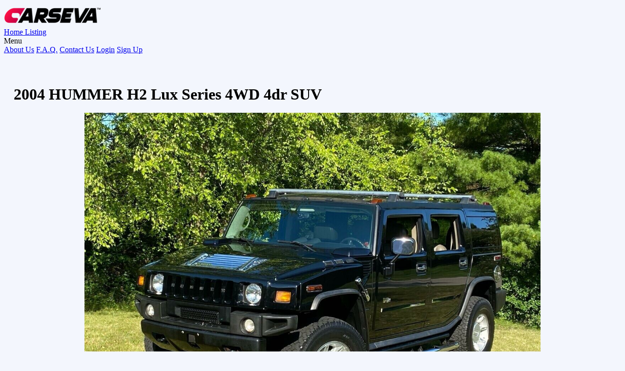

--- FILE ---
content_type: text/html; charset=UTF-8
request_url: https://carseva.com/listing/0/2004-hummer-h2-black-14000/
body_size: 9180
content:
<!doctype html>
<html>
<head>
<meta charset="utf-8"><title>2004 HUMMER H2 Lux Series 4WD 4dr SUV - Carseva - Find the Perfect Car Near You</title>
<meta name="keywords" content="system">
<meta name="description" content=" 2004 Hummer H2 6.0 Vortech drives extremely well with only 63,000 miles also very well-maintained vehicle it has been in our family since new all options fully loaded third row seating Remote start keyless entry navigation system Bose stereo system sunroof onStar has new brakes and rotors. ">
<meta name="dcterms.rights" content="Carseva - Find the Perfect Car Near You &copy; All Rights Reserved">
<meta name="robots" content="index">
<meta name="robots" content="follow">
<meta name="revisit-after" content="1 day">
<meta name="generator" content="Powered by CDP v2.01">
<meta name="viewport" content="width=device-width, initial-scale=1, maximum-scale=1">
<link rel="shortcut icon" type="image/x-icon" href="https://carseva.com/assets/favicons/favicon.ico">
<link rel="apple-touch-icon-precomposed" sizes="144x144" href="https://carseva.com/assets/favicons/apple-touch-icon-144x144.png">
<link rel="apple-touch-icon-precomposed" sizes="152x152" href="https://carseva.com/assets/favicons/apple-touch-icon-152x152.png">
<meta name="application-name" content="Carseva - Find the Perfect Car Near You">
<meta name="msapplication-TileColor" content="#FFFFFF">
<meta name="msapplication-TileImage" content="https://carseva.com/assets/favicons/mstile-144x144.png">
<script type="text/javascript">
var SITEURL = "https://carseva.com";
var ADMINURL = "https://carseva.com/admin";
</script>
<link href="https://carseva.com/themes/master/cache/master_main.css" rel="stylesheet" type="text/css" />
<script type="text/javascript" src="https://carseva.com/assets/jquery.js"></script>
<script type="text/javascript" src="https://carseva.com/assets/global.js"></script>
</head>
<body class="item-page">
    
<!--<div class="header-top dark">-->
<!--    <div class="wojo-grid">-->
<!--       <div class="row">-->
          <!-- Header Top Left -->
<!--          <div class="header-top-left col-md-6 col-sm-6 col-xs-12 hidden-xs">-->
<!--             <ul class="listnone">-->
                
                
<!--             </ul>-->
<!--          </div>-->
          <!-- Header Top Right Social -->
<!--          <div class="header-right col-md-6 col-sm-6 col-xs-12 ">-->
<!--             <div class="pull-right">-->
<!--                <ul class="listnone">-->
                   
<!--                      <li><a href="https://carseva.com/login/"><i class="fa fa-sign-in"></i> Login |</a></li>-->
<!--                      <li class="hidden-xs hidden-sm"><a href="https://carseva.com/register/"><i class="fa fa-unlock" aria-hidden="true"></i> Register</a></li>-->
                   
<!--                </ul>-->
<!--             </div>-->
<!--          </div>-->
<!--       </div>-->
<!--    </div>-->
<!-- </div>-->
         
<div class="wojo-grid">
  <header>
    <div class="columns">
      <div class="screen-40 tablet-50 phone-100"><a href="https://carseva.com/" class="logo"><img src="https://carseva.com/uploads/logo.png" alt="Carseva - Find the Perfect Car Near You"></a></div>
      <div class="screen-60 tablet-50 phone-100">
        <div class="wojo secondary menu"> <a class="item" href="https://carseva.com/"> Home </a> 
            
            <!--<a class="item" href="https://carseva.com/listings/"> Browse... </a>-->
            <a class="item" href="https://carseva.com/search/"> Listing</a>
          <div class="right menu">
                        <!--<a class="item" href="https://carseva.com/login/"> Login <i class="icon lock"></i></a> <a class="item" href="https://carseva.com/register/"> Sign Up <i class="icon note"></i></a>-->
                        
            <!--/* Lang Switch Start */-->
<!--            <div class="wojo item dropdown"> Language <i class="icon triangle down"></i>
              <div class="menu" id="langmenu">
                                                <div class="item active" data-text="EN"><span class="flag icon en"></span>EN</div>
                                              </div>
            </div>-->
            <!--/* Lang Switch Ends */--> 
            
            <!--/* Menu Start */-->
            <div class="wojo item custom dropdown"> Menu <i class="icon apps"></i> 
              <div class="menu">
                                                                <a href="https://carseva.com/page/about-us/" class="item">About Us</a>
                                                                <a href="https://carseva.com/page/faq/" class="item">F.A.Q.</a>
                                                                <a href="https://carseva.com/page/contact-us/" class="item">Contact Us</a>
                                                                <a class="item" href="https://carseva.com/login/"> Login</a>
                <a class="item" href="https://carseva.com/register/"> Sign Up</a>
              </div>
            </div>
            <!--/* Menu Ends */--> 
          </div>
        </div>
      </div>
    </div>
  </header>
</div>

<style>
div#location {
    display: none;
}
.header-top.dark {
    background: #202020;
    padding: 5px 0px;
    padding-bottom: 10px;
}
.header-right.col-md-6.col-sm-6.col-xs-12 {
    text-align: right;
}
ul.listnone {
    display: inline;
}
.header-right.col-md-6.col-sm-6.col-xs-12 li {
    display: inline;
}
.header-right.col-md-6.col-sm-6.col-xs-12 li a{ color:#fff; }

@media only screen and (max-width: 768px) {
    #mcarousel img {
        height: 200px!important;
    }
}
</style><script type="text/javascript" src="//brianium.github.io/watermarkjs/scripts/watermark.js"></script>

<script src="https://cdnjs.cloudflare.com/ajax/libs/fancybox/3.5.7/jquery.fancybox.min.js" integrity="sha512-uURl+ZXMBrF4AwGaWmEetzrd+J5/8NRkWAvJx5sbPSSuOb0bZLqf+tOzniObO00BjHa/dD7gub9oCGMLPQHtQA==" crossorigin="anonymous" referrerpolicy="no-referrer"></script>


<link rel="stylesheet" href="https://cdnjs.cloudflare.com/ajax/libs/fancybox/3.5.7/jquery.fancybox.css" integrity="sha512-nNlU0WK2QfKsuEmdcTwkeh+lhGs6uyOxuUs+n+0oXSYDok5qy0EI0lt01ZynHq6+p/tbgpZ7P+yUb+r71wqdXg==" crossorigin="anonymous" referrerpolicy="no-referrer" />


<div class="wojo secondary segment" style="display:none!important;">


  <!--<a id="print" onclick="javascript:void window.open('https://carseva.com/print.php?id=28052','printer','width=880,height=600,toolbar=0,menubar=0,location=0,status=0,scrollbars=1,resizable=1,left=0,top=0'); return false;"><i class="icon large printer"></i></a>-->


    


  <div class="wojo huge fitted inverted header" style="text-align: center">


      <div class="content">  


          <b style="font-size: 32px">2004 HUMMER H2 Lux Series 4WD 4dr SUV</b>


        <!--<p class="subheader"><span class="wojo small black label"># </span></p>-->


          <div class="wojo bottom right floated div">


      


    </div>


      </div>


    </div>


  </div>
  

<div class="wojo-grid" style="">

    <div class="wojo primary top bottom attached segment" style="padding: 20px">


    <div class="columns gutters">

        <!--<div class="screen-10 tablet-50 phone-100"></div>-->
        
      <div class="screen-70 tablet-50 phone-100">
          <h3>
              <b style="font-size: 32px">2004 HUMMER H2 Lux Series 4WD 4dr SUV</b>
          </h3>


        

        <div class="wojo tertiary segment">


          <div id="mcarousel" class="wojo carousel" data-slick='{"dots": false,"arrows":true,"asNavFor": "#scarousel", "lazyLoad": "ondemand", "slidesToShow":1, "slidesToScroll": 1}'>


            

              
            <div class="inner">
                <a data-lightbox="true" data-title="" data-lightbox-gallery="photos" href="https://carseva.com/uploads/listings/pics28052/IMG_036279-0D47BF-5DB7D8-266E73-917E1E-6A93A0.jpg" id="a_main_slider_image_0">

                
                    <img src="https://carseva.com/uploads/listings/pics28052/IMG_036279-0D47BF-5DB7D8-266E73-917E1E-6A93A0.jpg" alt="" data-size="1600x1067" id="main_slider_image_0"></a>
                    <script type="text/javascript">
                        $(document).ready(function() {
            	            "use strict";
            	                var img_url = $('#main_slider_image_0').attr('src');
            	                
            	               const options = {
                               	  init(img) {
                               	    img.crossOrigin = 'anonymous'
                               	  }
                              	};
                             	watermark([img_url, 'https://carseva.com/uploads/logo.png'], options)
                               	  .dataUrl(watermark.image.lowerRight(0.9))
                              	  .then(function (url) {
                              	      $('#main_slider_image_0').attr( 'src', url ); 
                              	      $('#a_main_slider_image_0').attr( 'href', url );
                              	});
                        });
                    </script>
                    

              <p></p>


            </div>


            

              
            <div class="inner">
                <a data-lightbox="true" data-title="" data-lightbox-gallery="photos" href="https://carseva.com/uploads/listings/pics28052/IMG_06E792-F83B8C-A65EE2-A714E6-387D87-BF991E.jpg" id="a_main_slider_image_1">

                
                    <img src="https://carseva.com/uploads/listings/pics28052/IMG_06E792-F83B8C-A65EE2-A714E6-387D87-BF991E.jpg" alt="" data-size="1600x1067" id="main_slider_image_1"></a>
                    <script type="text/javascript">
                        $(document).ready(function() {
            	            "use strict";
            	                var img_url = $('#main_slider_image_1').attr('src');
            	                
            	               const options = {
                               	  init(img) {
                               	    img.crossOrigin = 'anonymous'
                               	  }
                              	};
                             	watermark([img_url, 'https://carseva.com/uploads/logo.png'], options)
                               	  .dataUrl(watermark.image.lowerRight(0.9))
                              	  .then(function (url) {
                              	      $('#main_slider_image_1').attr( 'src', url ); 
                              	      $('#a_main_slider_image_1').attr( 'href', url );
                              	});
                        });
                    </script>
                    

              <p></p>


            </div>


            

              
            <div class="inner">
                <a data-lightbox="true" data-title="" data-lightbox-gallery="photos" href="https://carseva.com/uploads/listings/pics28052/IMG_E96F23-116772-18082B-96F04D-BA8988-3308C9.jpg" id="a_main_slider_image_2">

                
                    <img src="https://carseva.com/uploads/listings/pics28052/IMG_E96F23-116772-18082B-96F04D-BA8988-3308C9.jpg" alt="" data-size="1600x1067" id="main_slider_image_2"></a>
                    <script type="text/javascript">
                        $(document).ready(function() {
            	            "use strict";
            	                var img_url = $('#main_slider_image_2').attr('src');
            	                
            	               const options = {
                               	  init(img) {
                               	    img.crossOrigin = 'anonymous'
                               	  }
                              	};
                             	watermark([img_url, 'https://carseva.com/uploads/logo.png'], options)
                               	  .dataUrl(watermark.image.lowerRight(0.9))
                              	  .then(function (url) {
                              	      $('#main_slider_image_2').attr( 'src', url ); 
                              	      $('#a_main_slider_image_2').attr( 'href', url );
                              	});
                        });
                    </script>
                    

              <p></p>


            </div>


            

              
            <div class="inner">
                <a data-lightbox="true" data-title="" data-lightbox-gallery="photos" href="https://carseva.com/uploads/listings/pics28052/IMG_7B6A33-86227E-1FAAD5-A5C0E8-F6BB3F-0C1CD9.jpg" id="a_main_slider_image_3">

                
                    <img src="https://carseva.com/uploads/listings/pics28052/IMG_7B6A33-86227E-1FAAD5-A5C0E8-F6BB3F-0C1CD9.jpg" alt="" data-size="1600x1067" id="main_slider_image_3"></a>
                    <script type="text/javascript">
                        $(document).ready(function() {
            	            "use strict";
            	                var img_url = $('#main_slider_image_3').attr('src');
            	                
            	               const options = {
                               	  init(img) {
                               	    img.crossOrigin = 'anonymous'
                               	  }
                              	};
                             	watermark([img_url, 'https://carseva.com/uploads/logo.png'], options)
                               	  .dataUrl(watermark.image.lowerRight(0.9))
                              	  .then(function (url) {
                              	      $('#main_slider_image_3').attr( 'src', url ); 
                              	      $('#a_main_slider_image_3').attr( 'href', url );
                              	});
                        });
                    </script>
                    

              <p></p>


            </div>


            

              
            <div class="inner">
                <a data-lightbox="true" data-title="" data-lightbox-gallery="photos" href="https://carseva.com/uploads/listings/pics28052/IMG_50982E-E6CB57-0F00A2-A2960C-9B5055-46C25D.jpg" id="a_main_slider_image_4">

                
                    <img src="https://carseva.com/uploads/listings/pics28052/IMG_50982E-E6CB57-0F00A2-A2960C-9B5055-46C25D.jpg" alt="" data-size="1600x1067" id="main_slider_image_4"></a>
                    <script type="text/javascript">
                        $(document).ready(function() {
            	            "use strict";
            	                var img_url = $('#main_slider_image_4').attr('src');
            	                
            	               const options = {
                               	  init(img) {
                               	    img.crossOrigin = 'anonymous'
                               	  }
                              	};
                             	watermark([img_url, 'https://carseva.com/uploads/logo.png'], options)
                               	  .dataUrl(watermark.image.lowerRight(0.9))
                              	  .then(function (url) {
                              	      $('#main_slider_image_4').attr( 'src', url ); 
                              	      $('#a_main_slider_image_4').attr( 'href', url );
                              	});
                        });
                    </script>
                    

              <p></p>


            </div>


            

              
            <div class="inner">
                <a data-lightbox="true" data-title="" data-lightbox-gallery="photos" href="https://carseva.com/uploads/listings/pics28052/IMG_435A8E-84FB28-117BFB-00B9A0-B25D31-61B60E.jpg" id="a_main_slider_image_5">

                
                    <img src="https://carseva.com/uploads/listings/pics28052/IMG_435A8E-84FB28-117BFB-00B9A0-B25D31-61B60E.jpg" alt="" data-size="1600x1067" id="main_slider_image_5"></a>
                    <script type="text/javascript">
                        $(document).ready(function() {
            	            "use strict";
            	                var img_url = $('#main_slider_image_5').attr('src');
            	                
            	               const options = {
                               	  init(img) {
                               	    img.crossOrigin = 'anonymous'
                               	  }
                              	};
                             	watermark([img_url, 'https://carseva.com/uploads/logo.png'], options)
                               	  .dataUrl(watermark.image.lowerRight(0.9))
                              	  .then(function (url) {
                              	      $('#main_slider_image_5').attr( 'src', url ); 
                              	      $('#a_main_slider_image_5').attr( 'href', url );
                              	});
                        });
                    </script>
                    

              <p></p>


            </div>


            

              
            <div class="inner">
                <a data-lightbox="true" data-title="" data-lightbox-gallery="photos" href="https://carseva.com/uploads/listings/pics28052/IMG_3C1888-F3B340-761927-C9F1F3-AE697A-91AE8E.jpg" id="a_main_slider_image_6">

                
                    <img src="https://carseva.com/uploads/listings/pics28052/IMG_3C1888-F3B340-761927-C9F1F3-AE697A-91AE8E.jpg" alt="" data-size="1600x1067" id="main_slider_image_6"></a>
                    <script type="text/javascript">
                        $(document).ready(function() {
            	            "use strict";
            	                var img_url = $('#main_slider_image_6').attr('src');
            	                
            	               const options = {
                               	  init(img) {
                               	    img.crossOrigin = 'anonymous'
                               	  }
                              	};
                             	watermark([img_url, 'https://carseva.com/uploads/logo.png'], options)
                               	  .dataUrl(watermark.image.lowerRight(0.9))
                              	  .then(function (url) {
                              	      $('#main_slider_image_6').attr( 'src', url ); 
                              	      $('#a_main_slider_image_6').attr( 'href', url );
                              	});
                        });
                    </script>
                    

              <p></p>


            </div>


            

              
            <div class="inner">
                <a data-lightbox="true" data-title="" data-lightbox-gallery="photos" href="https://carseva.com/uploads/listings/pics28052/IMG_36AF40-284323-8826CB-C332DE-BD5B1F-D8FEFD.jpg" id="a_main_slider_image_7">

                
                    <img src="https://carseva.com/uploads/listings/pics28052/IMG_36AF40-284323-8826CB-C332DE-BD5B1F-D8FEFD.jpg" alt="" data-size="1600x1067" id="main_slider_image_7"></a>
                    <script type="text/javascript">
                        $(document).ready(function() {
            	            "use strict";
            	                var img_url = $('#main_slider_image_7').attr('src');
            	                
            	               const options = {
                               	  init(img) {
                               	    img.crossOrigin = 'anonymous'
                               	  }
                              	};
                             	watermark([img_url, 'https://carseva.com/uploads/logo.png'], options)
                               	  .dataUrl(watermark.image.lowerRight(0.9))
                              	  .then(function (url) {
                              	      $('#main_slider_image_7').attr( 'src', url ); 
                              	      $('#a_main_slider_image_7').attr( 'href', url );
                              	});
                        });
                    </script>
                    

              <p></p>


            </div>


            

              
            <div class="inner">
                <a data-lightbox="true" data-title="" data-lightbox-gallery="photos" href="https://carseva.com/uploads/listings/pics28052/IMG_98AB2A-F0C5DE-2FEB37-38CD40-6A0F19-62A3E1.jpg" id="a_main_slider_image_8">

                
                    <img src="https://carseva.com/uploads/listings/pics28052/IMG_98AB2A-F0C5DE-2FEB37-38CD40-6A0F19-62A3E1.jpg" alt="" data-size="1600x1067" id="main_slider_image_8"></a>
                    <script type="text/javascript">
                        $(document).ready(function() {
            	            "use strict";
            	                var img_url = $('#main_slider_image_8').attr('src');
            	                
            	               const options = {
                               	  init(img) {
                               	    img.crossOrigin = 'anonymous'
                               	  }
                              	};
                             	watermark([img_url, 'https://carseva.com/uploads/logo.png'], options)
                               	  .dataUrl(watermark.image.lowerRight(0.9))
                              	  .then(function (url) {
                              	      $('#main_slider_image_8').attr( 'src', url ); 
                              	      $('#a_main_slider_image_8').attr( 'href', url );
                              	});
                        });
                    </script>
                    

              <p></p>


            </div>


            

              
            <div class="inner">
                <a data-lightbox="true" data-title="" data-lightbox-gallery="photos" href="https://carseva.com/uploads/listings/pics28052/IMG_1F5965-826AC5-012472-2F8ACA-8B1B90-149761.jpg" id="a_main_slider_image_9">

                
                    <img src="https://carseva.com/uploads/listings/pics28052/IMG_1F5965-826AC5-012472-2F8ACA-8B1B90-149761.jpg" alt="" data-size="1600x1067" id="main_slider_image_9"></a>
                    <script type="text/javascript">
                        $(document).ready(function() {
            	            "use strict";
            	                var img_url = $('#main_slider_image_9').attr('src');
            	                
            	               const options = {
                               	  init(img) {
                               	    img.crossOrigin = 'anonymous'
                               	  }
                              	};
                             	watermark([img_url, 'https://carseva.com/uploads/logo.png'], options)
                               	  .dataUrl(watermark.image.lowerRight(0.9))
                              	  .then(function (url) {
                              	      $('#main_slider_image_9').attr( 'src', url ); 
                              	      $('#a_main_slider_image_9').attr( 'href', url );
                              	});
                        });
                    </script>
                    

              <p></p>


            </div>


            

              
            <div class="inner">
                <a data-lightbox="true" data-title="" data-lightbox-gallery="photos" href="https://carseva.com/uploads/listings/pics28052/IMG_2F4713-BC4F33-0706DB-0C40F6-D39C50-8B1172.jpg" id="a_main_slider_image_10">

                
                    <img src="https://carseva.com/uploads/listings/pics28052/IMG_2F4713-BC4F33-0706DB-0C40F6-D39C50-8B1172.jpg" alt="" data-size="1600x1067" id="main_slider_image_10"></a>
                    <script type="text/javascript">
                        $(document).ready(function() {
            	            "use strict";
            	                var img_url = $('#main_slider_image_10').attr('src');
            	                
            	               const options = {
                               	  init(img) {
                               	    img.crossOrigin = 'anonymous'
                               	  }
                              	};
                             	watermark([img_url, 'https://carseva.com/uploads/logo.png'], options)
                               	  .dataUrl(watermark.image.lowerRight(0.9))
                              	  .then(function (url) {
                              	      $('#main_slider_image_10').attr( 'src', url ); 
                              	      $('#a_main_slider_image_10').attr( 'href', url );
                              	});
                        });
                    </script>
                    

              <p></p>


            </div>


            

              
            <div class="inner">
                <a data-lightbox="true" data-title="" data-lightbox-gallery="photos" href="https://carseva.com/uploads/listings/pics28052/IMG_ACA4BA-F22E5E-99A357-4957CA-98B4F8-A7E422.jpg" id="a_main_slider_image_11">

                
                    <img src="https://carseva.com/uploads/listings/pics28052/IMG_ACA4BA-F22E5E-99A357-4957CA-98B4F8-A7E422.jpg" alt="" data-size="1600x1067" id="main_slider_image_11"></a>
                    <script type="text/javascript">
                        $(document).ready(function() {
            	            "use strict";
            	                var img_url = $('#main_slider_image_11').attr('src');
            	                
            	               const options = {
                               	  init(img) {
                               	    img.crossOrigin = 'anonymous'
                               	  }
                              	};
                             	watermark([img_url, 'https://carseva.com/uploads/logo.png'], options)
                               	  .dataUrl(watermark.image.lowerRight(0.9))
                              	  .then(function (url) {
                              	      $('#main_slider_image_11').attr( 'src', url ); 
                              	      $('#a_main_slider_image_11').attr( 'href', url );
                              	});
                        });
                    </script>
                    

              <p></p>


            </div>


            

            

          </div>


        </div>
        
    <!--<div id="container_img"></div>-->

        

        

        <div id="scarousel" class="wojo carousel" data-slick='{"dots": true,"arrows":false,"asNavFor": "#mcarousel", "focusOnSelect": true,"centerMode": true, "mobileFirst":true,"responsive":[{"breakpoint":1024,"settings":{"slidesToShow": 4,"slidesToScroll": 1}},{ "breakpoint": 769, "settings":{"slidesToShow": 2,"slidesToScroll": 1}},{"breakpoint": 480,"settings":{ "slidesToShow": 1,"slidesToScroll": 1}}]}'>


          

              

          <img src="https://carseva.com/uploads/listings/pics28052/thumbs/IMG_036279-0D47BF-5DB7D8-266E73-917E1E-6A93A0.jpg" alt="">


          

              

          <img src="https://carseva.com/uploads/listings/pics28052/thumbs/IMG_06E792-F83B8C-A65EE2-A714E6-387D87-BF991E.jpg" alt="">


          

              

          <img src="https://carseva.com/uploads/listings/pics28052/thumbs/IMG_E96F23-116772-18082B-96F04D-BA8988-3308C9.jpg" alt="">


          

              

          <img src="https://carseva.com/uploads/listings/pics28052/thumbs/IMG_7B6A33-86227E-1FAAD5-A5C0E8-F6BB3F-0C1CD9.jpg" alt="">


          

              

          <img src="https://carseva.com/uploads/listings/pics28052/thumbs/IMG_50982E-E6CB57-0F00A2-A2960C-9B5055-46C25D.jpg" alt="">


          

              

          <img src="https://carseva.com/uploads/listings/pics28052/thumbs/IMG_435A8E-84FB28-117BFB-00B9A0-B25D31-61B60E.jpg" alt="">


          

              

          <img src="https://carseva.com/uploads/listings/pics28052/thumbs/IMG_3C1888-F3B340-761927-C9F1F3-AE697A-91AE8E.jpg" alt="">


          

              

          <img src="https://carseva.com/uploads/listings/pics28052/thumbs/IMG_36AF40-284323-8826CB-C332DE-BD5B1F-D8FEFD.jpg" alt="">


          

              

          <img src="https://carseva.com/uploads/listings/pics28052/thumbs/IMG_98AB2A-F0C5DE-2FEB37-38CD40-6A0F19-62A3E1.jpg" alt="">


          

              

          <img src="https://carseva.com/uploads/listings/pics28052/thumbs/IMG_1F5965-826AC5-012472-2F8ACA-8B1B90-149761.jpg" alt="">


          

              

          <img src="https://carseva.com/uploads/listings/pics28052/thumbs/IMG_2F4713-BC4F33-0706DB-0C40F6-D39C50-8B1172.jpg" alt="">


          

          

        </div>


        

      </div>


        <div class="screen-30 tablet-50 phone-100">
            
            <div id="sidebar-listing-price-info" class="wojo tab -item">
                <p class="listing_price_p">
                    <span class="listing_price_title_span">Price :</span><br/>
                                        <span class="wojo positive button hmmmmmmmmmmmmm">$14,000.00</span>
                                    </p>
                <hr>
                <p>
                    <span class="listing_price_title_span_address">
                        <i class="icon marker"></i>
                    </span>
                    <span class="listing_price_title_span_address_txt">
                    2329 Westwood Avenue, Woodmere, NY 11598                                        </span>
                    
                </p>
            </div>
  
                <div id="contact" class="wojo tab -item">


        <h2>Contact Seller</h2>


        <hr>


      <div class="columns gutters">
          
          


<!--        <div class="screen-100 tablet-15 phone-100"><img src="<div class="wojo negative icon small message"><i class="circle minus icon"></i> <div class="content">Notice: Undefined variable: location8</div></div><div class="wojo negative icon small message"><i class="circle minus icon"></i> <div class="content">Notice: Trying to get property 'logo' of non-object8</div></div>https://carseva.com/uploads/avatars/blank.png" alt="" class="wojo normal image"></div>


        <div class="screen-100 tablet-35 phone-100">


          <h4><div class="wojo negative icon small message"><i class="circle minus icon"></i> <div class="content">Notice: Undefined variable: location8</div></div><div class="wojo negative icon small message"><i class="circle minus icon"></i> <div class="content">Notice: Trying to get property 'name' of non-object8</div></div></h4>


          <div><div class="wojo negative icon small message"><i class="circle minus icon"></i> <div class="content">Notice: Undefined variable: location8</div></div><div class="wojo negative icon small message"><i class="circle minus icon"></i> <div class="content">Notice: Trying to get property 'address' of non-object8</div></div> <div class="wojo negative icon small message"><i class="circle minus icon"></i> <div class="content">Notice: Undefined variable: location8</div></div><div class="wojo negative icon small message"><i class="circle minus icon"></i> <div class="content">Notice: Trying to get property 'city' of non-object8</div></div></div>


          <div><div class="wojo negative icon small message"><i class="circle minus icon"></i> <div class="content">Notice: Undefined variable: location8</div></div><div class="wojo negative icon small message"><i class="circle minus icon"></i> <div class="content">Notice: Trying to get property 'state' of non-object8</div></div> <div class="wojo negative icon small message"><i class="circle minus icon"></i> <div class="content">Notice: Undefined variable: location8</div></div><div class="wojo negative icon small message"><i class="circle minus icon"></i> <div class="content">Notice: Trying to get property 'zip' of non-object8</div></div>, <div class="wojo negative icon small message"><i class="circle minus icon"></i> <div class="content">Notice: Undefined variable: location8</div></div><div class="wojo negative icon small message"><i class="circle minus icon"></i> <div class="content">Notice: Trying to get property 'country' of non-object8</div></div></div>


          <div class="wojo space divider"></div>


          <div class="wojo celled list">


            <div class="item"><i class="icon user"></i> astevens0</div>


            <div class="item"><i class="icon earth"></i> <div class="wojo negative icon small message"><i class="circle minus icon"></i> <div class="content">Notice: Undefined variable: location8</div></div><div class="wojo negative icon small message"><i class="circle minus icon"></i> <div class="content">Notice: Trying to get property 'url' of non-object8</div></div></div>


            <div class="item"><i class="icon phone"></i> <div class="wojo negative icon small message"><i class="circle minus icon"></i> <div class="content">Notice: Undefined variable: location8</div></div><div class="wojo negative icon small message"><i class="circle minus icon"></i> <div class="content">Notice: Trying to get property 'phone' of non-object8</div></div></div>


            <a href="<div class="wojo negative icon small message"><i class="circle minus icon"></i> <div class="content">Notice: Undefined variable: location8</div></div><div class="wojo negative icon small message"><i class="circle minus icon"></i> <div class="content">Notice: Trying to get property 'name_slug' of non-object8</div></div>https://carseva.com/seller//" class="item"><i class="icon car"></i> More from this seller</a>


          </div>


        </div>-->


     


        <div class="screen-100 tablet-50 phone-100"> 


          <!--/* Contact Form Start */-->


          <div class="wojo form">


            <form method="post" id="wojo_form" name="wojo_form">


              <div class="one fields">


                <div class="field">


                  <label class="input"><i class="icon-append icon asterisk"></i>


                    <input name="name" type="text" autocomplete="OFF"  placeholder="Your name" value="">


                  </label>


                </div>


                <div class="field">


                  <label class="input"><i class="icon-append icon asterisk"></i>


                      <input name="email" autocomplete="OFF" type="text" placeholder="Your email address" value="">


                  </label>


                </div>


                <div class="field">


                  <label class="input"><i class="icon-append icon asterisk"></i>


                    <input name="phone" type="text" placeholder="Phone" value="">


                  </label>


                </div>


              </div>


              <div class="field">


                <label class="small textarea">


                  <textarea name="message" placeholder="Message"></textarea>


                </label>


              </div>


              <div class="field">


                <label class="small textarea">


                    <div class="g-recaptcha" data-sitekey="6Lc3cJIkAAAAAPRsk6pEEjHpa5g29dQnjZq6nbGQ"></div>


                </label>


              </div>


              <div class="content-center">
                <!-- Thribee Pixel Code -->
                   <script type="text/javascript">
                   function thrivePixel() {
        (function(i,s,o,g,r,a,m){i['TrovitAnalyticsObject']=r;i[r]=i[r]||function(){
            (i[r].q=i[r].q||[]).push(arguments)},i[r].l=1*new Date();a=s.createElement(o),
            m=s.getElementsByTagName(o)[0];a.async=1;a.src=g;m.parentNode.insertBefore(a,m)
            })(window,document,'script','https://analytics.trovit.com/trovit-analytics.js','ta');
        
            ta('init', 'us', 2, '90e77302199aa033f268d1fc58367d0f');
            ta('send', 'lead');
    }
                 </script>
                <!-- End Thribee Pixel Code -->

                <button type="button" onclick="thrivePixel();" data-action="contactSeller" data-clear="true" name="dosubmit" class="wojo -negative -rounded button wojo positive button">Submit</button>



              </div>


              <input name="item_id" type="hidden" value="0/2004-hummer-h2-black-14000">


              <input name="location" type="hidden" value="11">
                <input name="listing_name" type="hidden" value="2004 HUMMER H2 Lux Series 4WD 4dr SUV">
                                <input name="listing_price" type="hidden" value="$14,000.00">
                
              <input name="stock_id" type="hidden" value="">

            </form>


          </div>


          <!--/* Contact Form Ends */--> 


        </div>


    


      </div>


    </div>


        </div> 


        <div class="screen-70 tablet-50 phone-100">


             <div class="screen-100 tablet-50 phone-100">
<h2 id="specification_head_title">Vehicle Specification


</h2>
<hr>
        <div class="wojo segment below_specification_head_title">


          

          <!--<h4><i class="icon map marker"></i> Location <a id="inline" href="#data">T<span style="float: right; color: red; border: 1px solid; padding: 0PX 30PX;">Report</span></a></h4>-->


          

          <div>    </div>


          <div> </div>


          <div class="wojo space divider"></div>


          <div class="columns horizontal-gutters">


            <div class="screen-50 tablet-100 phone-100">


              <div class="wojo divided list">


<!--                <div class="item ">


                  <div class="right floated content"> 
                                        1520 Mead </div>


                  <div class="right floated content">  </div>


                  <div class="content"> Seller / Dealer</div>


                </div>-->


<!--                <div class="item">


                  <div class="right floated content">  </div>


                  <div class="content"> VIN</div>


                </div>
                <div class="wojo negative icon small message"><i class="circle minus icon"></i> <div class="content">Warning: Use of undefined constant php - assumed 'php' (this will throw an Error in a future version of PHP)2</div></div>              <div class="item">-->


                <!--  <div class="right floated content address_sr" style="max-width: 250px;     text-align: right;"> 
                 </div>-->


                <!--  <div class="content"> Address</div>-->


                <!--</div>-->
                
                <div class="item">


                  <div class="right floated content"> Hummer </div>


                  <div class="content"> Make</div>


                </div>
 
               <div class="item">


                  <div class="right floated content"> H2 </div>


                  <div class="content"> Model </div>


                </div>
 
                     <div class="item">


                         <div class="right floated content"> 6089804 </div>


                  <div class="content"> Listing ID </div>


                </div>

                  <div class="item ">


                  <div class="right floated content"> SUV </div>


                  <div class="content"> Body Style</div>


                </div>
               </div>


            </div>


            <div class="screen-50 tablet-100 phone-100">


              <div class="wojo divided list">

 

                 <div class="item">


                  <div class="right floated content"> Automatic </div>


                  <div class="content"> Transmission</div>


                </div>
 
                <div class="item">


                  <div class="right floated content"> Gasoline </div>


                  <div class="content"> Fuel Type</div>


                </div>

 <!--                <div class="item">


                  <div class="right floated content"> 4 </div>


                  <div class="content"> Doors </div>


                </div>-->


<!--                <div class="item">


                  <div class="right floated content">  </div>


                  <div class="content"> Torque </div>


                </div>-->


                 <div class="item">


                  <div class="right floated content"> 2004 </div>


                  <div class="content"> Year </div>


                </div>

                 <div class="item">


                  <div class="right floated content"> Used </div>


                  <div class="content"> Condition </div>


                </div>

                 <div class="item">


                  <div class="right floated content"> Black </div>


                  <div class="content"> Exterior Color </div>


                </div>

               </div>


            </div>


          </div>


        </div>


        <!--<div class="padding"> <a href="<div class="wojo negative icon small message"><i class="circle minus icon"></i> <div class="content">Notice: Trying to get property 'name_slug' of non-object8</div></div>https://carseva.com/seller//" class="wojo fluid primary button"> More from this seller</a> </div>-->


      </div>


                <div id="general" class="wojo tab -item">


        <h2>Vehicle Description


</h2>


        <hr>


 <p> 2004 Hummer H2 6.0 Vortech drives extremely well with only 63,000 miles also very well-maintained vehicle it has been in our family since new all options fully loaded third row seating Remote start keyless entry navigation system Bose stereo system sunroof onStar has new brakes and rotors. </p> 


    </div>



<!--    <div id="feat" class="wojo tab -item">


        <h2>Location</h2>


        <hr>


      

      

    </div>-->


    <div id="location" class="wojo tab -item">


      <!--<div id="map" style="height:400px"></div>-->


              <h2>Location</h2>


              <hr>


        <!--<iframe id="factory_map" src="https://maps.google.com/maps?q=                                        2329 Westwood Avenue, Woodmere, NY 11598                                        &z=15&output=embed" width="100%" height="500" frameborder="0" style="border:0" allowfullscreen></iframe>-->

        <div id="factory_map"></div>



    </div>


            


        </div>  


         


        


     


    </div>


    <div class="wojo space divider"></div>


  </div>


  


  <!--  <div class="wojo double space divider"></div>-->


<!--  <ul class="wojo tabs fluid clearfix">


    <li><a data-tab="#general" class="active"><i class="icon note"></i>Description</a></li>


    <li><a data-tab="#feat"><i class="icon car"></i>Features</a></li>


    <li><a id="ghack" data-tab="#location"><i class="icon map marker"></i>Location</a></li>


    <li><a data-tab="#contact"><i class="icon email"></i>Contact Seller</a></li>


  </ul>-->


  <div class="wojo top bottom attached -tertiary segment padded">





<br>


<br>


<br>





  </div>


 


</div>








<div style="display: none">


<div id="data">


        <div class="screen-100 tablet-50 phone-100"> 


          <!--/* Contact Form Start */-->


          <div class="wojo form">


            <form method="post" id="wojo_form" name="wojo_form">


              <div class="one fields">


                <div class="field">


                  <label class="input"><i class="icon-append icon asterisk"></i>


                    <input name="name" type="text" placeholder="Your name" value="">


                  </label>


                </div>


                <div class="field">


                  <label class="input"><i class="icon-append icon asterisk"></i>


                    <input name="email" type="text" placeholder="Your email address" value="">


                  </label>


                </div>


                <div class="field">


                  <label class="input"><i class="icon-append icon asterisk"></i>


                    <input name="phone" type="text" placeholder="Phone" value="">


                  </label>


                </div>


              </div>


              <div class="field">


                <label class="small textarea">


                  <textarea name="message" placeholder="Message"></textarea>


                </label>


              </div>


              <div class="field">


                <label class="small textarea">


                    <div class="g-recaptcha" data-sitekey="6Lc3cJIkAAAAAPRsk6pEEjHpa5g29dQnjZq6nbGQ"></div>


                </label>


              </div>


              <div class="content-center">


                <button type="button" data-action="contactSeller" data-clear="true" name="dosubmit" class="wojo negative rounded button">Submit</button>


              </div>


              <input name="item_id" type="hidden" value="0/2004-hummer-h2-black-14000">


              <input name="location" type="hidden" value="<div class="wojo negative icon small message"><i class="circle minus icon"></i> <div class="content">Notice: Trying to get property 'id' of non-object8</div></div>">
             <input name="listing_name" type="hidden" value="2004 HUMMER H2 Lux Series 4WD 4dr SUV">
                             <input name="listing_price" type="hidden" value="$14,000.00">
                
              <input name="stock_id" type="hidden" value="">


            </form>


          </div>


          <!--/* Contact Form Ends */--> 


        </div>


        </div>


        </div>


 

<script type="text/javascript" src="//maps.google.com/maps/api/js?key=AIzaSyA9mthO7PecGZX79p5GwntXVJKwrmu1Wc4&v=3"></script> 
<!--<script type="text/javascript" src="http://maps.google.com/maps/api/js?sensor=false"></script>-->

<script type="text/javascript"> 

$(document).ready(function() {
  setTimeout(
  function() {
    $("a#inline").fancybox({
		'hideOnContentClick': true,
    helpers: { title: 'top' }
	});
  $(".fancybox").fancybox({
	});
  }, 5000);
	});

 var map = null;
 

</script>


 <script src="https://www.google.com/recaptcha/api.js" async defer></script>


 


 <script type="text/javascript">


  var onloadCallback = function() {


    //alert("grecaptcha is ready!");


  };


</script>



<!--<script type="text/javascript" src="//maps.googleapis.com/maps/api/js?key=AIzaSyD6zaxthFmn1I0GXbM48kXQ5FmIIoby6Lk&callback=initMap&v=weekly"></script>-->

<script src="https://www.google.com/recaptcha/api.js?onload=onloadCallback&render=explicit"


    async defer>


</script>


<style>


.wojo.form .fields > .field {


    float: none;





}
div#factory_map {
    height: 500px;
}
.wojo.segment.below_specification_head_title {
    margin-top: 0;
    padding-top: 5px;
}
.listing_price_p span.wojo.positive.button.hmmmmmmmmmmmmm {
        /*margin-left: 41%;*/
        background-color: transparent;
    border-color: transparent;
    color: #039e03;
    font-size: 35px;
    padding: 20px 0px;
}
span.listing_price_title_span {
    font-size: 20px;
    font-weight: 600;
}
p.listing_price_p {
    margin-bottom: 0;
    align-items: center;
    /*display: flex;*/
}
div#sidebar-listing-price-info {
    margin-bottom: 20px;
    border: 1px solid #ccccccb0;
    padding: 15px;
    border-radius: 5px;
}
div#contact {
    border: 1px solid #ccccccb0;
    padding: 15px;
    border-radius: 5px;
}
div#general {
    line-height: 25px;
}
.wojo.list .item > .content {
    font-weight: 700;
}
.wojo.list .item > .right.floated {
    font-weight: 400;
}
.wojo.list .item > .content {
    line-height: 23px;
    margin-bottom: 5px;
    margin-top: 5px;
}

.wojo.form textarea, .wojo.form input[type=text], .wojo.form input[type=email], .wojo.form input[type=date], .wojo.form input[type=password], .wojo.form input[type=number], .wojo.form input[type=tel], .wojo.form .fileinput > input {


    background-color: #fff;





}
span.listing_price_title_span_address_txt {
    color: #1fa0da;
}


.listing_price_title_span_address i.icon.marker {
    color: #1fa0da;
}


.fancybox-title-top-wrap {


  position: absolute;


  top: -30px;


  left: 0;


  background: transparent; /* Fallback for web browsers that doesn't support RGBa */


  background: rgba(0, 0, 0, 0.7);


  border-radius: 5px;


  text-shadow: 0 1px 2px #222;


  color: #FFF;


  padding: 2px 20px;


  font-size: 16px;


}


.fancybox-content {


    background: #f6f6f6;


}





.wojo-lightbox-open {


   width: 80% !important;


   /*height: auto !important;*/


}


.wojo-lightbox-image {


    float: left;
    width: 100% !important;
    object-fit: contain;


}





.slick-slide img {


    display: block;


    width: 100%;


}


.wojo.right.floated.div {


    position: absolute;


    display: inline-block;


    right: 7px;


    bottom: 7px;


}



.wojo.huge.header {
    padding-bottom: 15px;
}
.slick-dots{
    opacity: 0;
}
.wojo.segment.top.bottom.attached {
    margin-top: 2%;
}

.wojo.top.bottom.attached.-tertiary.segment.padded {
    display: none;
}

@media (max-width: 501px) {

.wojo.right.floated.div {
    position: absolute;
    display: inline-block;
    right: 0px;
    bottom: -5px;
    width: 100%;
}
.wojo.right.floated.div Span {
    width: 100%;
}

.hmmmmmmmmmmmmm {
    font-size: 14px !important;
}
.address_sr {
 max-width: 170px !important;
}
}
body{
    background:#F3F6FD;
}
.slick-slide img {
    display: block;
    width: 100%;
    height: 700px;
    object-fit: contain;
}
#mcarousel div.inner > p {
    display: none;
}
.wojo-lightbox-caption p {

    display: none;
}
.wojo.form :last-child {
    width: 100%;
}
.wojo-lightbox-overlay.wojo-lightbox-open {
    width: 100% !important;
}
</style></div>
<div class="-wojo-grid">
    <footer> <a id="scrollUp" class="shadow"><i class="icon chevron up"></i></a>
    <div class="columns horizontal-gutters">
      <div class="screen-60 tablet-60 phone-100">
        <!--<p><i class="icon phone"></i> </p>-->
            <p>Copyright &copy;2026 Carseva - Find the Perfect Car Near You</p>
      </div>
      <div class="screen-40 tablet-40 phone-100">
        <div class="content-right">
               <a href="https://carseva.com/page/contact-us/">Contact</a> | 
               <a href="https://carseva.com/page/terms-of-use/">Terms of use</a> | 
               <a href="https://carseva.com/page/safety/">Safety</a> | 
               <a href="https://carseva.com/page/privacy-policy/">Privacy Policy</a>
            
        
     
        </div>
      </div>
    </div>
  </footer>
</div>
<script type="text/javascript" src="https://carseva.com/assets/editor.js"></script> 
<script src="https://carseva.com/assets/fullscreen.js"></script> 
<script type="text/javascript" src="https://carseva.com/themes/master/js/master.js"></script>
<script type="text/javascript"> 
// <![CDATA[  
$(document).ready(function() {
    $.Master({
        weekstart: 1,
        lang: {
            button_text: "Browse...",
			mbutton_text: "Select multiple...",
            empty_text: "No file selected...",
            monthsFull: [ "January","February","March","April","May","June","July","August","September","October","November","December" ],
            monthsShort: [ "Jan","Feb","Mar","Apr","May","Jun","Jul","Aug","Sep","Oct","Nov","Dec" ],
            weeksFull: [ "Sunday","Monday","Tuesday","Wednesday","Thursday","Friday","Saturday" ],
            weeksShort: [ "Sun","Mon","Tue","Wed","Thu","Fri","Sat" ],
			weeksMed: [ "Sun","Mon","Tue","Wed","Thu","Fri","Sat" ],
            today: "Today",
            clear: "Clear",
            delBtn: "Delete Record",
			invImage: "Illegal Image type. Only .jpg or .png allowed",
            delMsg1: "Are you sure you want to delete this record?",
            delMsg2: "This action cannot be undone!!!",
            working: "working..."
        }
    });
			$.ajax({
		type: 'get',
		url: SITEURL + "/ajax/controller.php",
		dataType: 'json',
		data: {getNews:1},
		success: function (json) {
			if(json.status == "success") {
				//$("<div class=\"wojo attached segment\">" + json.html + "</div>").insertAfter($("header"));
			}
		}
	});
	});
// ]]>
</script>
<style>
    #slider .slick-slide img {
    display: block;
    width: 100%;
    object-fit: contain;
}
.phone-100 .tertiary.segment img {
    height: 345px;
    object-fit: contain;
    width: 100%;
}
.tertiary.segment a.white {
    overflow: hidden;
    display: -webkit-box;
    -webkit-line-clamp: 1;
    line-clamp: 1;
    -webkit-box-orient: vertical;
}
#mcarousel img {
    height: 700px;
    object-fit: contain;
    width: 100%;
}
</style>
</body></html>

--- FILE ---
content_type: text/html; charset=utf-8
request_url: https://www.google.com/recaptcha/api2/anchor?ar=1&k=6Lc3cJIkAAAAAPRsk6pEEjHpa5g29dQnjZq6nbGQ&co=aHR0cHM6Ly9jYXJzZXZhLmNvbTo0NDM.&hl=en&v=N67nZn4AqZkNcbeMu4prBgzg&size=normal&anchor-ms=20000&execute-ms=30000&cb=33mgje5n5d3f
body_size: 49579
content:
<!DOCTYPE HTML><html dir="ltr" lang="en"><head><meta http-equiv="Content-Type" content="text/html; charset=UTF-8">
<meta http-equiv="X-UA-Compatible" content="IE=edge">
<title>reCAPTCHA</title>
<style type="text/css">
/* cyrillic-ext */
@font-face {
  font-family: 'Roboto';
  font-style: normal;
  font-weight: 400;
  font-stretch: 100%;
  src: url(//fonts.gstatic.com/s/roboto/v48/KFO7CnqEu92Fr1ME7kSn66aGLdTylUAMa3GUBHMdazTgWw.woff2) format('woff2');
  unicode-range: U+0460-052F, U+1C80-1C8A, U+20B4, U+2DE0-2DFF, U+A640-A69F, U+FE2E-FE2F;
}
/* cyrillic */
@font-face {
  font-family: 'Roboto';
  font-style: normal;
  font-weight: 400;
  font-stretch: 100%;
  src: url(//fonts.gstatic.com/s/roboto/v48/KFO7CnqEu92Fr1ME7kSn66aGLdTylUAMa3iUBHMdazTgWw.woff2) format('woff2');
  unicode-range: U+0301, U+0400-045F, U+0490-0491, U+04B0-04B1, U+2116;
}
/* greek-ext */
@font-face {
  font-family: 'Roboto';
  font-style: normal;
  font-weight: 400;
  font-stretch: 100%;
  src: url(//fonts.gstatic.com/s/roboto/v48/KFO7CnqEu92Fr1ME7kSn66aGLdTylUAMa3CUBHMdazTgWw.woff2) format('woff2');
  unicode-range: U+1F00-1FFF;
}
/* greek */
@font-face {
  font-family: 'Roboto';
  font-style: normal;
  font-weight: 400;
  font-stretch: 100%;
  src: url(//fonts.gstatic.com/s/roboto/v48/KFO7CnqEu92Fr1ME7kSn66aGLdTylUAMa3-UBHMdazTgWw.woff2) format('woff2');
  unicode-range: U+0370-0377, U+037A-037F, U+0384-038A, U+038C, U+038E-03A1, U+03A3-03FF;
}
/* math */
@font-face {
  font-family: 'Roboto';
  font-style: normal;
  font-weight: 400;
  font-stretch: 100%;
  src: url(//fonts.gstatic.com/s/roboto/v48/KFO7CnqEu92Fr1ME7kSn66aGLdTylUAMawCUBHMdazTgWw.woff2) format('woff2');
  unicode-range: U+0302-0303, U+0305, U+0307-0308, U+0310, U+0312, U+0315, U+031A, U+0326-0327, U+032C, U+032F-0330, U+0332-0333, U+0338, U+033A, U+0346, U+034D, U+0391-03A1, U+03A3-03A9, U+03B1-03C9, U+03D1, U+03D5-03D6, U+03F0-03F1, U+03F4-03F5, U+2016-2017, U+2034-2038, U+203C, U+2040, U+2043, U+2047, U+2050, U+2057, U+205F, U+2070-2071, U+2074-208E, U+2090-209C, U+20D0-20DC, U+20E1, U+20E5-20EF, U+2100-2112, U+2114-2115, U+2117-2121, U+2123-214F, U+2190, U+2192, U+2194-21AE, U+21B0-21E5, U+21F1-21F2, U+21F4-2211, U+2213-2214, U+2216-22FF, U+2308-230B, U+2310, U+2319, U+231C-2321, U+2336-237A, U+237C, U+2395, U+239B-23B7, U+23D0, U+23DC-23E1, U+2474-2475, U+25AF, U+25B3, U+25B7, U+25BD, U+25C1, U+25CA, U+25CC, U+25FB, U+266D-266F, U+27C0-27FF, U+2900-2AFF, U+2B0E-2B11, U+2B30-2B4C, U+2BFE, U+3030, U+FF5B, U+FF5D, U+1D400-1D7FF, U+1EE00-1EEFF;
}
/* symbols */
@font-face {
  font-family: 'Roboto';
  font-style: normal;
  font-weight: 400;
  font-stretch: 100%;
  src: url(//fonts.gstatic.com/s/roboto/v48/KFO7CnqEu92Fr1ME7kSn66aGLdTylUAMaxKUBHMdazTgWw.woff2) format('woff2');
  unicode-range: U+0001-000C, U+000E-001F, U+007F-009F, U+20DD-20E0, U+20E2-20E4, U+2150-218F, U+2190, U+2192, U+2194-2199, U+21AF, U+21E6-21F0, U+21F3, U+2218-2219, U+2299, U+22C4-22C6, U+2300-243F, U+2440-244A, U+2460-24FF, U+25A0-27BF, U+2800-28FF, U+2921-2922, U+2981, U+29BF, U+29EB, U+2B00-2BFF, U+4DC0-4DFF, U+FFF9-FFFB, U+10140-1018E, U+10190-1019C, U+101A0, U+101D0-101FD, U+102E0-102FB, U+10E60-10E7E, U+1D2C0-1D2D3, U+1D2E0-1D37F, U+1F000-1F0FF, U+1F100-1F1AD, U+1F1E6-1F1FF, U+1F30D-1F30F, U+1F315, U+1F31C, U+1F31E, U+1F320-1F32C, U+1F336, U+1F378, U+1F37D, U+1F382, U+1F393-1F39F, U+1F3A7-1F3A8, U+1F3AC-1F3AF, U+1F3C2, U+1F3C4-1F3C6, U+1F3CA-1F3CE, U+1F3D4-1F3E0, U+1F3ED, U+1F3F1-1F3F3, U+1F3F5-1F3F7, U+1F408, U+1F415, U+1F41F, U+1F426, U+1F43F, U+1F441-1F442, U+1F444, U+1F446-1F449, U+1F44C-1F44E, U+1F453, U+1F46A, U+1F47D, U+1F4A3, U+1F4B0, U+1F4B3, U+1F4B9, U+1F4BB, U+1F4BF, U+1F4C8-1F4CB, U+1F4D6, U+1F4DA, U+1F4DF, U+1F4E3-1F4E6, U+1F4EA-1F4ED, U+1F4F7, U+1F4F9-1F4FB, U+1F4FD-1F4FE, U+1F503, U+1F507-1F50B, U+1F50D, U+1F512-1F513, U+1F53E-1F54A, U+1F54F-1F5FA, U+1F610, U+1F650-1F67F, U+1F687, U+1F68D, U+1F691, U+1F694, U+1F698, U+1F6AD, U+1F6B2, U+1F6B9-1F6BA, U+1F6BC, U+1F6C6-1F6CF, U+1F6D3-1F6D7, U+1F6E0-1F6EA, U+1F6F0-1F6F3, U+1F6F7-1F6FC, U+1F700-1F7FF, U+1F800-1F80B, U+1F810-1F847, U+1F850-1F859, U+1F860-1F887, U+1F890-1F8AD, U+1F8B0-1F8BB, U+1F8C0-1F8C1, U+1F900-1F90B, U+1F93B, U+1F946, U+1F984, U+1F996, U+1F9E9, U+1FA00-1FA6F, U+1FA70-1FA7C, U+1FA80-1FA89, U+1FA8F-1FAC6, U+1FACE-1FADC, U+1FADF-1FAE9, U+1FAF0-1FAF8, U+1FB00-1FBFF;
}
/* vietnamese */
@font-face {
  font-family: 'Roboto';
  font-style: normal;
  font-weight: 400;
  font-stretch: 100%;
  src: url(//fonts.gstatic.com/s/roboto/v48/KFO7CnqEu92Fr1ME7kSn66aGLdTylUAMa3OUBHMdazTgWw.woff2) format('woff2');
  unicode-range: U+0102-0103, U+0110-0111, U+0128-0129, U+0168-0169, U+01A0-01A1, U+01AF-01B0, U+0300-0301, U+0303-0304, U+0308-0309, U+0323, U+0329, U+1EA0-1EF9, U+20AB;
}
/* latin-ext */
@font-face {
  font-family: 'Roboto';
  font-style: normal;
  font-weight: 400;
  font-stretch: 100%;
  src: url(//fonts.gstatic.com/s/roboto/v48/KFO7CnqEu92Fr1ME7kSn66aGLdTylUAMa3KUBHMdazTgWw.woff2) format('woff2');
  unicode-range: U+0100-02BA, U+02BD-02C5, U+02C7-02CC, U+02CE-02D7, U+02DD-02FF, U+0304, U+0308, U+0329, U+1D00-1DBF, U+1E00-1E9F, U+1EF2-1EFF, U+2020, U+20A0-20AB, U+20AD-20C0, U+2113, U+2C60-2C7F, U+A720-A7FF;
}
/* latin */
@font-face {
  font-family: 'Roboto';
  font-style: normal;
  font-weight: 400;
  font-stretch: 100%;
  src: url(//fonts.gstatic.com/s/roboto/v48/KFO7CnqEu92Fr1ME7kSn66aGLdTylUAMa3yUBHMdazQ.woff2) format('woff2');
  unicode-range: U+0000-00FF, U+0131, U+0152-0153, U+02BB-02BC, U+02C6, U+02DA, U+02DC, U+0304, U+0308, U+0329, U+2000-206F, U+20AC, U+2122, U+2191, U+2193, U+2212, U+2215, U+FEFF, U+FFFD;
}
/* cyrillic-ext */
@font-face {
  font-family: 'Roboto';
  font-style: normal;
  font-weight: 500;
  font-stretch: 100%;
  src: url(//fonts.gstatic.com/s/roboto/v48/KFO7CnqEu92Fr1ME7kSn66aGLdTylUAMa3GUBHMdazTgWw.woff2) format('woff2');
  unicode-range: U+0460-052F, U+1C80-1C8A, U+20B4, U+2DE0-2DFF, U+A640-A69F, U+FE2E-FE2F;
}
/* cyrillic */
@font-face {
  font-family: 'Roboto';
  font-style: normal;
  font-weight: 500;
  font-stretch: 100%;
  src: url(//fonts.gstatic.com/s/roboto/v48/KFO7CnqEu92Fr1ME7kSn66aGLdTylUAMa3iUBHMdazTgWw.woff2) format('woff2');
  unicode-range: U+0301, U+0400-045F, U+0490-0491, U+04B0-04B1, U+2116;
}
/* greek-ext */
@font-face {
  font-family: 'Roboto';
  font-style: normal;
  font-weight: 500;
  font-stretch: 100%;
  src: url(//fonts.gstatic.com/s/roboto/v48/KFO7CnqEu92Fr1ME7kSn66aGLdTylUAMa3CUBHMdazTgWw.woff2) format('woff2');
  unicode-range: U+1F00-1FFF;
}
/* greek */
@font-face {
  font-family: 'Roboto';
  font-style: normal;
  font-weight: 500;
  font-stretch: 100%;
  src: url(//fonts.gstatic.com/s/roboto/v48/KFO7CnqEu92Fr1ME7kSn66aGLdTylUAMa3-UBHMdazTgWw.woff2) format('woff2');
  unicode-range: U+0370-0377, U+037A-037F, U+0384-038A, U+038C, U+038E-03A1, U+03A3-03FF;
}
/* math */
@font-face {
  font-family: 'Roboto';
  font-style: normal;
  font-weight: 500;
  font-stretch: 100%;
  src: url(//fonts.gstatic.com/s/roboto/v48/KFO7CnqEu92Fr1ME7kSn66aGLdTylUAMawCUBHMdazTgWw.woff2) format('woff2');
  unicode-range: U+0302-0303, U+0305, U+0307-0308, U+0310, U+0312, U+0315, U+031A, U+0326-0327, U+032C, U+032F-0330, U+0332-0333, U+0338, U+033A, U+0346, U+034D, U+0391-03A1, U+03A3-03A9, U+03B1-03C9, U+03D1, U+03D5-03D6, U+03F0-03F1, U+03F4-03F5, U+2016-2017, U+2034-2038, U+203C, U+2040, U+2043, U+2047, U+2050, U+2057, U+205F, U+2070-2071, U+2074-208E, U+2090-209C, U+20D0-20DC, U+20E1, U+20E5-20EF, U+2100-2112, U+2114-2115, U+2117-2121, U+2123-214F, U+2190, U+2192, U+2194-21AE, U+21B0-21E5, U+21F1-21F2, U+21F4-2211, U+2213-2214, U+2216-22FF, U+2308-230B, U+2310, U+2319, U+231C-2321, U+2336-237A, U+237C, U+2395, U+239B-23B7, U+23D0, U+23DC-23E1, U+2474-2475, U+25AF, U+25B3, U+25B7, U+25BD, U+25C1, U+25CA, U+25CC, U+25FB, U+266D-266F, U+27C0-27FF, U+2900-2AFF, U+2B0E-2B11, U+2B30-2B4C, U+2BFE, U+3030, U+FF5B, U+FF5D, U+1D400-1D7FF, U+1EE00-1EEFF;
}
/* symbols */
@font-face {
  font-family: 'Roboto';
  font-style: normal;
  font-weight: 500;
  font-stretch: 100%;
  src: url(//fonts.gstatic.com/s/roboto/v48/KFO7CnqEu92Fr1ME7kSn66aGLdTylUAMaxKUBHMdazTgWw.woff2) format('woff2');
  unicode-range: U+0001-000C, U+000E-001F, U+007F-009F, U+20DD-20E0, U+20E2-20E4, U+2150-218F, U+2190, U+2192, U+2194-2199, U+21AF, U+21E6-21F0, U+21F3, U+2218-2219, U+2299, U+22C4-22C6, U+2300-243F, U+2440-244A, U+2460-24FF, U+25A0-27BF, U+2800-28FF, U+2921-2922, U+2981, U+29BF, U+29EB, U+2B00-2BFF, U+4DC0-4DFF, U+FFF9-FFFB, U+10140-1018E, U+10190-1019C, U+101A0, U+101D0-101FD, U+102E0-102FB, U+10E60-10E7E, U+1D2C0-1D2D3, U+1D2E0-1D37F, U+1F000-1F0FF, U+1F100-1F1AD, U+1F1E6-1F1FF, U+1F30D-1F30F, U+1F315, U+1F31C, U+1F31E, U+1F320-1F32C, U+1F336, U+1F378, U+1F37D, U+1F382, U+1F393-1F39F, U+1F3A7-1F3A8, U+1F3AC-1F3AF, U+1F3C2, U+1F3C4-1F3C6, U+1F3CA-1F3CE, U+1F3D4-1F3E0, U+1F3ED, U+1F3F1-1F3F3, U+1F3F5-1F3F7, U+1F408, U+1F415, U+1F41F, U+1F426, U+1F43F, U+1F441-1F442, U+1F444, U+1F446-1F449, U+1F44C-1F44E, U+1F453, U+1F46A, U+1F47D, U+1F4A3, U+1F4B0, U+1F4B3, U+1F4B9, U+1F4BB, U+1F4BF, U+1F4C8-1F4CB, U+1F4D6, U+1F4DA, U+1F4DF, U+1F4E3-1F4E6, U+1F4EA-1F4ED, U+1F4F7, U+1F4F9-1F4FB, U+1F4FD-1F4FE, U+1F503, U+1F507-1F50B, U+1F50D, U+1F512-1F513, U+1F53E-1F54A, U+1F54F-1F5FA, U+1F610, U+1F650-1F67F, U+1F687, U+1F68D, U+1F691, U+1F694, U+1F698, U+1F6AD, U+1F6B2, U+1F6B9-1F6BA, U+1F6BC, U+1F6C6-1F6CF, U+1F6D3-1F6D7, U+1F6E0-1F6EA, U+1F6F0-1F6F3, U+1F6F7-1F6FC, U+1F700-1F7FF, U+1F800-1F80B, U+1F810-1F847, U+1F850-1F859, U+1F860-1F887, U+1F890-1F8AD, U+1F8B0-1F8BB, U+1F8C0-1F8C1, U+1F900-1F90B, U+1F93B, U+1F946, U+1F984, U+1F996, U+1F9E9, U+1FA00-1FA6F, U+1FA70-1FA7C, U+1FA80-1FA89, U+1FA8F-1FAC6, U+1FACE-1FADC, U+1FADF-1FAE9, U+1FAF0-1FAF8, U+1FB00-1FBFF;
}
/* vietnamese */
@font-face {
  font-family: 'Roboto';
  font-style: normal;
  font-weight: 500;
  font-stretch: 100%;
  src: url(//fonts.gstatic.com/s/roboto/v48/KFO7CnqEu92Fr1ME7kSn66aGLdTylUAMa3OUBHMdazTgWw.woff2) format('woff2');
  unicode-range: U+0102-0103, U+0110-0111, U+0128-0129, U+0168-0169, U+01A0-01A1, U+01AF-01B0, U+0300-0301, U+0303-0304, U+0308-0309, U+0323, U+0329, U+1EA0-1EF9, U+20AB;
}
/* latin-ext */
@font-face {
  font-family: 'Roboto';
  font-style: normal;
  font-weight: 500;
  font-stretch: 100%;
  src: url(//fonts.gstatic.com/s/roboto/v48/KFO7CnqEu92Fr1ME7kSn66aGLdTylUAMa3KUBHMdazTgWw.woff2) format('woff2');
  unicode-range: U+0100-02BA, U+02BD-02C5, U+02C7-02CC, U+02CE-02D7, U+02DD-02FF, U+0304, U+0308, U+0329, U+1D00-1DBF, U+1E00-1E9F, U+1EF2-1EFF, U+2020, U+20A0-20AB, U+20AD-20C0, U+2113, U+2C60-2C7F, U+A720-A7FF;
}
/* latin */
@font-face {
  font-family: 'Roboto';
  font-style: normal;
  font-weight: 500;
  font-stretch: 100%;
  src: url(//fonts.gstatic.com/s/roboto/v48/KFO7CnqEu92Fr1ME7kSn66aGLdTylUAMa3yUBHMdazQ.woff2) format('woff2');
  unicode-range: U+0000-00FF, U+0131, U+0152-0153, U+02BB-02BC, U+02C6, U+02DA, U+02DC, U+0304, U+0308, U+0329, U+2000-206F, U+20AC, U+2122, U+2191, U+2193, U+2212, U+2215, U+FEFF, U+FFFD;
}
/* cyrillic-ext */
@font-face {
  font-family: 'Roboto';
  font-style: normal;
  font-weight: 900;
  font-stretch: 100%;
  src: url(//fonts.gstatic.com/s/roboto/v48/KFO7CnqEu92Fr1ME7kSn66aGLdTylUAMa3GUBHMdazTgWw.woff2) format('woff2');
  unicode-range: U+0460-052F, U+1C80-1C8A, U+20B4, U+2DE0-2DFF, U+A640-A69F, U+FE2E-FE2F;
}
/* cyrillic */
@font-face {
  font-family: 'Roboto';
  font-style: normal;
  font-weight: 900;
  font-stretch: 100%;
  src: url(//fonts.gstatic.com/s/roboto/v48/KFO7CnqEu92Fr1ME7kSn66aGLdTylUAMa3iUBHMdazTgWw.woff2) format('woff2');
  unicode-range: U+0301, U+0400-045F, U+0490-0491, U+04B0-04B1, U+2116;
}
/* greek-ext */
@font-face {
  font-family: 'Roboto';
  font-style: normal;
  font-weight: 900;
  font-stretch: 100%;
  src: url(//fonts.gstatic.com/s/roboto/v48/KFO7CnqEu92Fr1ME7kSn66aGLdTylUAMa3CUBHMdazTgWw.woff2) format('woff2');
  unicode-range: U+1F00-1FFF;
}
/* greek */
@font-face {
  font-family: 'Roboto';
  font-style: normal;
  font-weight: 900;
  font-stretch: 100%;
  src: url(//fonts.gstatic.com/s/roboto/v48/KFO7CnqEu92Fr1ME7kSn66aGLdTylUAMa3-UBHMdazTgWw.woff2) format('woff2');
  unicode-range: U+0370-0377, U+037A-037F, U+0384-038A, U+038C, U+038E-03A1, U+03A3-03FF;
}
/* math */
@font-face {
  font-family: 'Roboto';
  font-style: normal;
  font-weight: 900;
  font-stretch: 100%;
  src: url(//fonts.gstatic.com/s/roboto/v48/KFO7CnqEu92Fr1ME7kSn66aGLdTylUAMawCUBHMdazTgWw.woff2) format('woff2');
  unicode-range: U+0302-0303, U+0305, U+0307-0308, U+0310, U+0312, U+0315, U+031A, U+0326-0327, U+032C, U+032F-0330, U+0332-0333, U+0338, U+033A, U+0346, U+034D, U+0391-03A1, U+03A3-03A9, U+03B1-03C9, U+03D1, U+03D5-03D6, U+03F0-03F1, U+03F4-03F5, U+2016-2017, U+2034-2038, U+203C, U+2040, U+2043, U+2047, U+2050, U+2057, U+205F, U+2070-2071, U+2074-208E, U+2090-209C, U+20D0-20DC, U+20E1, U+20E5-20EF, U+2100-2112, U+2114-2115, U+2117-2121, U+2123-214F, U+2190, U+2192, U+2194-21AE, U+21B0-21E5, U+21F1-21F2, U+21F4-2211, U+2213-2214, U+2216-22FF, U+2308-230B, U+2310, U+2319, U+231C-2321, U+2336-237A, U+237C, U+2395, U+239B-23B7, U+23D0, U+23DC-23E1, U+2474-2475, U+25AF, U+25B3, U+25B7, U+25BD, U+25C1, U+25CA, U+25CC, U+25FB, U+266D-266F, U+27C0-27FF, U+2900-2AFF, U+2B0E-2B11, U+2B30-2B4C, U+2BFE, U+3030, U+FF5B, U+FF5D, U+1D400-1D7FF, U+1EE00-1EEFF;
}
/* symbols */
@font-face {
  font-family: 'Roboto';
  font-style: normal;
  font-weight: 900;
  font-stretch: 100%;
  src: url(//fonts.gstatic.com/s/roboto/v48/KFO7CnqEu92Fr1ME7kSn66aGLdTylUAMaxKUBHMdazTgWw.woff2) format('woff2');
  unicode-range: U+0001-000C, U+000E-001F, U+007F-009F, U+20DD-20E0, U+20E2-20E4, U+2150-218F, U+2190, U+2192, U+2194-2199, U+21AF, U+21E6-21F0, U+21F3, U+2218-2219, U+2299, U+22C4-22C6, U+2300-243F, U+2440-244A, U+2460-24FF, U+25A0-27BF, U+2800-28FF, U+2921-2922, U+2981, U+29BF, U+29EB, U+2B00-2BFF, U+4DC0-4DFF, U+FFF9-FFFB, U+10140-1018E, U+10190-1019C, U+101A0, U+101D0-101FD, U+102E0-102FB, U+10E60-10E7E, U+1D2C0-1D2D3, U+1D2E0-1D37F, U+1F000-1F0FF, U+1F100-1F1AD, U+1F1E6-1F1FF, U+1F30D-1F30F, U+1F315, U+1F31C, U+1F31E, U+1F320-1F32C, U+1F336, U+1F378, U+1F37D, U+1F382, U+1F393-1F39F, U+1F3A7-1F3A8, U+1F3AC-1F3AF, U+1F3C2, U+1F3C4-1F3C6, U+1F3CA-1F3CE, U+1F3D4-1F3E0, U+1F3ED, U+1F3F1-1F3F3, U+1F3F5-1F3F7, U+1F408, U+1F415, U+1F41F, U+1F426, U+1F43F, U+1F441-1F442, U+1F444, U+1F446-1F449, U+1F44C-1F44E, U+1F453, U+1F46A, U+1F47D, U+1F4A3, U+1F4B0, U+1F4B3, U+1F4B9, U+1F4BB, U+1F4BF, U+1F4C8-1F4CB, U+1F4D6, U+1F4DA, U+1F4DF, U+1F4E3-1F4E6, U+1F4EA-1F4ED, U+1F4F7, U+1F4F9-1F4FB, U+1F4FD-1F4FE, U+1F503, U+1F507-1F50B, U+1F50D, U+1F512-1F513, U+1F53E-1F54A, U+1F54F-1F5FA, U+1F610, U+1F650-1F67F, U+1F687, U+1F68D, U+1F691, U+1F694, U+1F698, U+1F6AD, U+1F6B2, U+1F6B9-1F6BA, U+1F6BC, U+1F6C6-1F6CF, U+1F6D3-1F6D7, U+1F6E0-1F6EA, U+1F6F0-1F6F3, U+1F6F7-1F6FC, U+1F700-1F7FF, U+1F800-1F80B, U+1F810-1F847, U+1F850-1F859, U+1F860-1F887, U+1F890-1F8AD, U+1F8B0-1F8BB, U+1F8C0-1F8C1, U+1F900-1F90B, U+1F93B, U+1F946, U+1F984, U+1F996, U+1F9E9, U+1FA00-1FA6F, U+1FA70-1FA7C, U+1FA80-1FA89, U+1FA8F-1FAC6, U+1FACE-1FADC, U+1FADF-1FAE9, U+1FAF0-1FAF8, U+1FB00-1FBFF;
}
/* vietnamese */
@font-face {
  font-family: 'Roboto';
  font-style: normal;
  font-weight: 900;
  font-stretch: 100%;
  src: url(//fonts.gstatic.com/s/roboto/v48/KFO7CnqEu92Fr1ME7kSn66aGLdTylUAMa3OUBHMdazTgWw.woff2) format('woff2');
  unicode-range: U+0102-0103, U+0110-0111, U+0128-0129, U+0168-0169, U+01A0-01A1, U+01AF-01B0, U+0300-0301, U+0303-0304, U+0308-0309, U+0323, U+0329, U+1EA0-1EF9, U+20AB;
}
/* latin-ext */
@font-face {
  font-family: 'Roboto';
  font-style: normal;
  font-weight: 900;
  font-stretch: 100%;
  src: url(//fonts.gstatic.com/s/roboto/v48/KFO7CnqEu92Fr1ME7kSn66aGLdTylUAMa3KUBHMdazTgWw.woff2) format('woff2');
  unicode-range: U+0100-02BA, U+02BD-02C5, U+02C7-02CC, U+02CE-02D7, U+02DD-02FF, U+0304, U+0308, U+0329, U+1D00-1DBF, U+1E00-1E9F, U+1EF2-1EFF, U+2020, U+20A0-20AB, U+20AD-20C0, U+2113, U+2C60-2C7F, U+A720-A7FF;
}
/* latin */
@font-face {
  font-family: 'Roboto';
  font-style: normal;
  font-weight: 900;
  font-stretch: 100%;
  src: url(//fonts.gstatic.com/s/roboto/v48/KFO7CnqEu92Fr1ME7kSn66aGLdTylUAMa3yUBHMdazQ.woff2) format('woff2');
  unicode-range: U+0000-00FF, U+0131, U+0152-0153, U+02BB-02BC, U+02C6, U+02DA, U+02DC, U+0304, U+0308, U+0329, U+2000-206F, U+20AC, U+2122, U+2191, U+2193, U+2212, U+2215, U+FEFF, U+FFFD;
}

</style>
<link rel="stylesheet" type="text/css" href="https://www.gstatic.com/recaptcha/releases/N67nZn4AqZkNcbeMu4prBgzg/styles__ltr.css">
<script nonce="JQ_vUo-BMbivSVd1YPOw9w" type="text/javascript">window['__recaptcha_api'] = 'https://www.google.com/recaptcha/api2/';</script>
<script type="text/javascript" src="https://www.gstatic.com/recaptcha/releases/N67nZn4AqZkNcbeMu4prBgzg/recaptcha__en.js" nonce="JQ_vUo-BMbivSVd1YPOw9w">
      
    </script></head>
<body><div id="rc-anchor-alert" class="rc-anchor-alert"></div>
<input type="hidden" id="recaptcha-token" value="[base64]">
<script type="text/javascript" nonce="JQ_vUo-BMbivSVd1YPOw9w">
      recaptcha.anchor.Main.init("[\x22ainput\x22,[\x22bgdata\x22,\x22\x22,\[base64]/[base64]/[base64]/ZyhXLGgpOnEoW04sMjEsbF0sVywwKSxoKSxmYWxzZSxmYWxzZSl9Y2F0Y2goayl7RygzNTgsVyk/[base64]/[base64]/[base64]/[base64]/[base64]/[base64]/[base64]/bmV3IEJbT10oRFswXSk6dz09Mj9uZXcgQltPXShEWzBdLERbMV0pOnc9PTM/bmV3IEJbT10oRFswXSxEWzFdLERbMl0pOnc9PTQ/[base64]/[base64]/[base64]/[base64]/[base64]\\u003d\x22,\[base64]\\u003d\\u003d\x22,\x22wrFgw5VJw6YOw4o8bSvCihnCoGcGw5TCvzBCC8O8wrsgwp5ZMsKbw6zCmsOIPsK9wofDqA3CmgfCtjbDlsKNESUuwqxxWXInwr7DonouGBvCk8KlAcKXNWrDhsOER8OKUsKmQ2XDhiXCrMOdTUsmQ8Oqc8KRwpTDm3/Ds2cNwqrDhMOUfcOhw53CoknDicODw4PDhMKALsODwpHDoRRAw4ByI8KSw4nDmXdmY23DiD9Nw6/CjsKrbMO1w5zDusKQCMK0w4NLTMOhUcKqIcK7MWwgwplWwrF+woRiwonDhmRAwpxRQWzClEwzwrjDisOUGSUPf3F8SSLDhMOEwonDoj5Tw4MgHzNJAnBPwok9W1YoIU0sGk/ChA15w6nDpxDCncKrw53ChHx7LnA4wpDDiEXCjsOrw6Znw5Zdw7XDtsKgwoMvXjjCh8K3woclwoRnwq/Cs8KGw4rDiFVXezVgw6xVJGAhVCXDtcKuwrtFW3dGRmM/wq3Crk7Dt2zDqzDCuC/DlsK3Xjo7w4vDug1hw5XCi8OIKR/Dm8OHR8KbwpJnTMKIw7RFOyTDsH7DtWzDlEp7wolhw7cDZcKxw6k1wqpBIhRiw7XCpjrDkkU/[base64]/DgWXCq8K3eFY/[base64]/DhmZLMcOowqh8wp/DhxV1woNgU8ORQMKhwpLCkcKRwpjCg2sswpxrwrvCgMOEwozDrW7DucOmCMKlwq/CsTJCL2ciHinCs8K1wolhw5BEwqEeIsKdLMKNwpjDuAXCpgYRw7x2BX/DqcKowqtceE53PcKFwqsGZ8OXbF99w7ATwqlhCxjCvsORw4/Cu8OkKQxRw5TDkcKOwq3DixLDnFfDoW/CscOBw7REw6wyw4XDoRjCvjIdwr8ZaDDDmMK+BwDDsMKhCAPCv8OzasKAWTHDoMKww7HCvlcnI8OLw7LCvw8Kw7NFwqjDqyUlw4o/[base64]/CisO+Wl3Dg3NVwrLDrmkRw47DlkfCjm9vSERRdcO4BXN6cV3DpU7Cn8OawqXDl8KHK0nCu2fChj8EDDTCksOaw5xgw5FbwoZVwo5JRiDCpkDCgcOAU8ObDMKyaCc7wpHCsHwiw6vChl/CjMOmScOATQnClMOvw6vCjMKhwo0Rw4DCusO6wonCgERXwp5OG1/DocK5wpPCucK1dAkYOhgQwqwMSMKhwqZuBcO3wpfDgcOywqbDtsOww4Zzw7jDq8OIwrpZwoNowrjCuyY0e8KKT21swo3DjsOGwqppwpt4wqTDnmQBWMKVIMOqBXQINV1fCFQ9fSXCoQPDjTzCvsKOwoQ/wpDDkcOJaForRQ1lwrtYDsOawoXDhMOUwqN9VsKqw60WU8KXwqREdsKgGXLCqcOwaxPCtcOoLUolFcONw4trdQFyIXrDjcOtTkhWKz3Cg38Xw5zCrgB4wq3CgS/[base64]/wrDCh8ODHcKgw7DDq3jCmcKBeMKewr0xIRzDn8OoFMOlwq53wqtYw6s7OMOpSXNYw49xw7YoLsOhw4vClDRZdMOSGQB/wrXDl8KZwrE/w64Rw7ITwpvDj8KZY8OVPsOfwoJbwonCglzCncO3LUpYZsOaP8K/[base64]/Cj8K4w5t+wqbDqMOww79+w4DDp0QGw7E1ZsKESsObbcKtwrDCnMK/CRzCkBo8wrQKwo4wwrU1w4FSFcOAwo3CiD0fTsOsH1HDl8KwEnHDmRp9X2DDlSjDh2TDnsKHwo5Mw7tKFifDuCIKwobCgMKZw71NQ8K0SzzDkxHDqsObw4k+WMOvw64tU8O+wrfDocKLw7PCp8OuwrBew5d1QcO/w49Sw6HCjgYbB8KIw4vDiDhWwpPDmsOdRwQZw5BEwrHDosKcw5E9CcKVwpgkwqHDh8OeAsKyI8ORw6lOGSbCnMKrw5dYBkjCnVHCr3ogwpvCjBUpwq3CucOFDcKrNjg3wprDqcKLG2nCu8O9Ek/CnBbDtiLDkH4wWMOCRsKsXMOZwpRAw5Ezw6HDpMKFw7bDpD/CmsOswr40w6rDhkbDgVlPLTU5GjnCvcKEwoIaHMO8woZIwos4woMGd8Kmw67ChMK2MDNwO8O4wptDwpbCqw5ePMOFaX3CgcOVHcKAVMOow5xvw6RsUMKGJsKfOMKWw7LDqsOzwpTCi8OyPWrCrsOMwqB9w4zDqVEAwplMwrnCvj1bwr/Dun1lwpzCrsKVPyB5AcKRw6VGDX/DlXbDt8KBwoYdwpnDomTDt8OBw6AKJAxNwpxYw67DnsKrAcKVwprDkMKUw4kWw6DChcOiwo8cD8KjwppWwpDCkQcaTiUYw5TCjyQdw4bDkMKgMsKYw413VcO8L8OTwrBTw6HDs8OEw7LCli7DpQPDvg/[base64]/[base64]/CkMKEacKMw7XCuMOBMsK/MSDCr0Z8w4dvdW/DlXE2LMK8wonDmU/DqihUF8O/eHbCsivDhcK2MMKnw7XChHUIQ8OvZ8O+w78Gw4LDpivDr0QhwrDDmcKAbsK4OcOJw405w7AOVcKFHzQjwoxmEj3Cm8KtwqR4N8OLwrzDpWN5KsOxwpPDvsOew7nDgWEtZ8KKE8KawrUvHG81w4Q7wpzDk8KwwpQ2ayXCpw/[base64]/wqvDpFBQAcKWwrHCtMOaUHXDoMO8dsKDw5XClsKbe8O/D8Ogw5nDoXsRwpEFw7PDszwaUMK/EyAww7HCrDXCqMOIfcOwTMOvw4jCrsKLSsKuwr3Ds8Oqwo5oZ2cOwo/CssKyw64OTsOAa8K1wrVaf8K5wpFlw6DCn8OARcOWwrDDgMKjAmLDoiTDu8Oew4zCosO2bVlFJcKKacOkwrM9wpE/DWMMCzRqwqHCr0rCt8KFIA3DlXPClFA+aCfDvCI5CsKebsOxBWbCu3PDtsK8wq8gw6wlPDbCgMKow7IlClfCpizDkilJBMO+wobDkFB8wqTCj8OoKgMEw43CrcOTc3/CmnYzw59WWMK2UsK4wpHDkAbDh8Oxwq/Cm8Kuw6FqfMKfw4nCsDsdw6/DtsOxbwfCnTY1PgXCjnbCqsKdw71JciHDtmPCq8OFwrBEw53CjmDCl39fwpXCnTDDhsKWM186Nm7CmCPDicKhw6TCtsKdSyvDt1XDvsOOc8OMw7/Cuw9Kw4UzOcKTQwhUU8O7w45kwoHDo34YRsKQGwh4w4nDvsOmwqfDnsKkwoXCicOzw6kOPMKywox/wp7CqcKNBm0kw7LDocKXwonCi8K9ecKJw4dWBnJmw4sVw6ANJnx5wr8iCcKCw7gXTg7CuAl4Z2bCmMKZw6PDqMOXw6odH0DChAvCmiHDuMKHKBPCvwDCocO7w4pEwrPDlMKZWcKYwrIgEQt2wq/DicKYUjRMDcO3LsO7BmbCt8Oaw4JiOMO+RQNIw7PDvcOXQ8OMwoHDhX3CrxgwAA14ZVjDtcObwoLCl0kEbsOLRsOUw7LDjsO+LcOQw5QdPMOTwplmwo1VwpvCicKLLsKfwrvDr8K/GMOFw7vDm8OUw5HDrlDCrnM+w7sQK8Kdw4fCmMKkSsKFw6rDhMOXDBoew4HDvMOYNsKvLsORwr8eFcOXMcK4w6xrUMK2WgBfwrvCrMOjLDM2L8KGwpbCvjBrWRTCqsOvGsKIbH4QR0bDh8KwIRdTZAcTIcK8Gn/CmsOnFsK5HMOZwrLCrMKQb3jCjhRpw7/[base64]/wqzDu8OYM2crw4VkGA5bJ8OrLcOdS8KNwpxRw6dHJxUSw6PDqUtbwq42w7bClj41wo3DmMOFwpbCpyxpUiRaXHjClcOQKjoewqFSe8KSw45AVcOIcsKVw6/DuxHCp8OMw6TDtDN3woHDvyrCkMK4fcKjw5vCjR58w4VmBMO7w4tEM0zCp0tcXMOIwpLDvcOrw7/CqEZawrwgAwXDlBPCuEjDu8OObitsw7nClsOcw5DDoMKHwr/CjMO2DTzCk8KNw4PDkmMFwqfCpW/[base64]/ClkYAw6ULw4xOwrjCmkIAF3lwwoNdw7bCisKZbBY5dsO/w5ohGnRCwpJ+w5wGU1Q+wrTCmVHDsENKSMKRNzrCtMOnFml/MUHDs8O/wo3CqCEyfsOkw6DCqR1cJVfDo0zDpUckw5VPAsKaw7HCo8KYHT0mw4/CsADCrCZ7wosfw6fDqUMycUQFw6fCjcOrGsKaUmTCr1zDk8O7woXDukoYbMKQMy/CkS7CscObwp5MfmnCvcKXZTAGISrChMOwwrhVwpbDqMOsw6vCq8OCwqXCjwXCoGoCK1JNw4HChcO+OjPDmMOPwr1iwoDDocOawo/Cj8KywqzCvMOqwrPCgMKBDMOyfsK2wpzDn357w7HDhCkbUMOoIwsWDMOSw6pywogTw6LCocOSI3IgwqkvaMOSw61lw7rCqXDCjH/Cs0kPwoTChgxWw4lMM3jCvUvDmcOMNcOEZiASaMKzU8O/L2jDmTTCpcKTeDHCrsOgw6LDujMrWcOjbsOPw44mJMOSw4/CqE43w67CvsKdYTXDjk/CosKdw6XCjVzDtmp6UcK5HCfCiVDCp8OPw70iQcKCSzlmWMKpw4/CgDbCvcK2F8OYw7XDmcOcwpoBchzCrk7DkQ8aw6x1w6rDicK8w4HCtsK1w7DDhF1xBsKWQk9uTB7DoXYMwoPDonPCgEzCh8OYwoBrw4MgHMODecOiZMKZw7RBZBXDlcOuw6lKXcK6d0bCqcKqworDvMOuEzLCqTkcTMO1w7/ChX/CsHHCmBXDs8KGOcOOw5R5OsO4ShE8EsOZw7TDu8KowrZsc1nDocOvw5XCn3DDlgHDoEo6NcOUV8ODwoLCksO+woTDqgfDrcKAWcKGLl/DgMKFwotNWWHDnx/CtsK+YRBvw5tSw6AKw45Pw7LCo8Onf8Oow57DjcOzTkw0wqAmw5wUbcOQH25mwpJmwpDCuMOJZlhhMMORwpHDuMOGwrPCoip6HsOuLcOcRCM5C0DCllJFw4PCsMO1w6TCssKUw7LChsKtwpllw43DiRR9wosaOyASScK/[base64]/Dmjc2K8OHw5vCq8KtwrdATHTDhllnwrbDmjHDhG55wpjChcKhAhfCnkbDqsOBdU/DrnbDrsKwPMKIbcKIw7/DnsOCwq0Pw7/ChcOpUh3DqifCuWLDjn5Zw63ChxEDbS85C8OhOsOqw7nCrMKsJMOswqkrO8OywpDDvsKGw7DDn8K7wrrCpBTCqi/Cm05MFVTDpxXClFDCocO/DMKxfkgCIHDCgcOdAkzDr8Kkw5XCi8OgHRAewpXDpQzDpcKIw6BHw7lpDsKrYMOnXsKaPnTDvk/CvcOcAmxZwrZPwp18wr7DtHUkPXofN8Kow7dLQD7Dn8KFW8K6OsK0w5BEw7XDlyPCmUHCiCXDhcOXFcKFAlZAFil3QsKfCcO2BMO8JTcyw4zCsHnDpMOXRsK4wpbDqsKwwq9uR8O/w57Chz7CgsK3wo/CiVRrwptWw5vCmsKfw5XDiWXDiRB7w6jCjcOYwoExwqHCq2ojwqTCvlp8E8OxHMOow4tuw5gsw77Do8OSOS1kwq9awrfCrTnDvE7DqkHDvnkdw59xN8KnAlLDmjpBfVY7b8KywrDCoB1qw4fCsMOFw5HDlVpZGHo0w7jCsl3Dn19/[base64]/wq10woMyLFXCjmDDik/DrCfDiVzDgx3DrsO+w4gxw7NGwpzCoj1cw6dzw7/CumPCj8OAw5XDvsOBcMOzwr9FEQdWwprCm8OYwpsdwo7CscKNNTbDvSjDg2rCncOcZcOEwpVOwq1Jw6N7w70BwpgNw7DDpMOxLMOcw4LCn8Kfb8KpWsKGa8KWFsOJw7/CiGsPw7s+woF8w5/DgmbDgn7CmgnCmVjDmBnCnQQtVXklwrHCiyrDmMKKLz4DLQHDp8KlQyPCtzDDoA/CncK/w5bDsMK5Ak7DpjEEwoYSw7hNwqxDw6ZnQcKSEG0tAHTCisKZw7R1w7YNEMKNwogXw7rDilfCg8KvUcKvw73CnMOwPcKqwpfDuMOwRcORZMKqwovDg8OdwrM/w5wIwq/Don02wrDCkgnDoMKDwpd6w6/CtsOnfXHCisOvNhHDoXbCocKEOC7Ci8Oxw7PDsFs6wpguw7gcHMKlExFzQCwGw5V9wrjCsisXTcKLPMKYcsOTw4fChcOQPCrCrcOYV8OjMsKZwr8pw6VTwq7ClMO5w7QAwpDDicONwpUHwpDCtGvCoRpbwr5qwoxZw4/DvSRcGMKew7TDs8OgSVgSW8Ksw7Z4w7zCsXs7w6fDi8OtwqDCksK7wqvCjcKOPMKZwol+wp4fwoNfw5bCoC8PwpLCogXDqUXDvhBMcMOfwotzw4UME8OiwrXDucKeWW7CiQkVWz3CmsOgKcOmwrjDkB/CiXE3dMKhw7E9w6NVODMcw5HDgcKyV8OeSsK6wrN5wqzDoVjDj8K4LjXDuQTDt8Obw7tqDjHDrlBOwoZWw6k9GlvDsMKsw5BpMVDCuMKsVzTDvn4NwpjCoiPCs3DDgRUowpDCpxTDvx1uAHpPw4/CnDzCqMKqRAt0QsKWGXzCncOrwrbDjW3CqMK7VVRvw6xUwrNOUmzCijbDiMOtw4A/w7DDjj/DkRplwpfDhR5lPj8+wogBwovDtMO2wrYPwoRyS8OYKWQECVFHUinDqMKcw4QCw5Ejw47DgcO5FMKlcsKSMFTCpHLCtMK4SisEOVF4w4FSO0DDmsKHXcKzwqXCuVXCjMKOwpvDpMKlwqnDnyjCrMKRVk/[base64]/w4PDmsOHezTCisOLPyTCpnwnYMOSwpXDj8Kkw7gtYGJ7ZEfCqMKpw6w8ZMKgKQjDtcKNVm7Cl8Oxw4dKQMKpN8KMQ8OdO8KrwqFfwpbClwAfwod8w7vDgkhHwqHCs30OwpzDtGViA8OOw7Jcw47DkEjCsGo9wpjCtcOGw57CmsK+w7p2S3dCARzChk4KC8K/fSHDpMKjfzlGasOFwr8HIiclVcOOw6vDmSPDlsOtZcOmbcOiF8K8w7lITzsWRT8oWgs0wpTDpVpwFw1zwrtdw4kaw47CihxeSGVBKmXCgMKCw4JCY2YeMcKSwqXDoD/DlcOxCm/Dh2NYEiJWwqzCpi8HwosiOH/Cp8O3w4LCvxHCmTfDtCIewqjDusKxw597w5ZheUbCicK6w6vDncOYXsOFJsO5w4RBw7AYQh/DgMKtwqXCjAkUTy3CksOHU8Kww4pawqDCuxJ6EsOaYsKaYkrCoxYDD2rDr1nDoMK5wrUScMO3eMKiw5sgO8KNPMKnw4PCnn3CgsO3w5ByPcOddDc8CsOaw6nDvcODw7PCk0Fww4Zjwp/Cr0wFOhxEw5LCugzChV9XTDQBZBthwqXDoDYtUi4PWsO/[base64]/SzLDgBtQw77Clw/Ctx9twrzDgznCumh8w4rCv2I+wq1Mw6vDqkDDryEhwoLDhUZPOC1WUW/ClTktDMK5WUfCt8K9Q8O8w4YjC8OswpTDk8KCw6bCmE7CpSgkPxxOKnIpw7XDoSdOWQzCvCl7wq/CicOfwrJpF8O6wrbDtEVxG8K9EHfCuHnChgQdwpvCnMKGERVaw6HDqzvCsMKXE8K3w5o/wpc2w7ohDMOQM8Kiw6TDssKxMghww47ChsKrw7MIU8OCw4LCjkfCqMO2w7xWw6bDpsKIw6nClcKbw5LDksKbw5lXwpbDm8O4diIWEMKnwqXDpMOPw4oHEmspw6FWU0HChwLDj8O6w7PCgcKGe8KkRg3DtXkPwqU/w6Z8wpTCi37DjsOxYjzDhUjDuMO6wpPDoxjDqmvDuMOrwodiCBLCjEEZwpphw51Vw7VDe8OTLglcwqDDn8K+wqfDo3/Clw7CnzrDlk7Ct0dmVcO3XgRcfsOfwrjDkytmw4jCqBnCsMKBdMKVcgbDj8K3w4rCgQnDsQIuw67CnS8lbW8VwrpzEsO2HsOjw6nCm0LCpmnCtsKbc8K9EiRKZTQzw4vCu8Kzw5fCpWVgSxnDlRt6McOGdDx2fh/DuUHDiSYHwogVwqIUTMOpwpVQw40zwpNhR8OHUWk8GAjDo3PCrzYqYCA+AxPDpMKsw7Vrw47Dk8Ouw5Zxwq/[base64]/[base64]/KsOewp9pwobDgGQsw4HDtTzCkcKFwoMyworDpA/CtRlhw50kaMO9wq3Cl03CjsO8w6rDhsO5w6xXJcOjwpQzN8K7VcO4TMOXw77Ds2hSwrJzalB2LCJjZwvDscKHdwjDgMO8S8ODw5zCu0HCicKxfkwXG8OYHCMLVsKbAg/[base64]/wr8Bw71dwo7DvxtXWEvCkUcLWcKdP8KTw6DDpxvCswfCpCgLCcKqwoVZUjrCiMO8wrjCmyTCtcObw4rDm20pBCjDtDfDsMKOw6Bfw6HCr29vwpDDuGE9w4DDh0ExMcKSVsKLLsKUwrRlw6rCusO3EH/DgxvDrG3DjF7DlBnDvzjCtRDDr8KwH8KUZMKVHsKAegbCrnsDwp7CvHdsGh4FIizDln7CkDPChMK9bRFHwpR8w6Vdw7TDrsOxTEYbw5jCvcOiwp/[base64]/[base64]/TjPDl0fCj8K+wqPDt8Kpw7pBCHJXw4zCo8O5RsKmw4BYwpfCgMOxwr3DlcKINsK8w47Ckl1nw70HUBERw4A1Y8O4dBRqw7cewo3CsVk/[base64]/dkrDnlHDh2IrKUvDkSzClsKEwofCmsK4w5IKQsOvUsOgw5DCjQPCkVTCjwDDgBnDh1TCtMOpw45gwo1vw4kuYCLCv8KYwp3Dp8Ksw5zCtHvCh8K/wqNKNw4Swppjw6MbVg/CpsOEw7c2w4t8LzLDkcKvPMOhUlx6w7NdARDCrcK9wpnDiMO5aE3CqQnCmsO6W8KtAcKnwpHCi8K5KR9/[base64]/ClHPDscOjKXDCusKaNMKqG8O1w77DkgA2BMKTwpTDh8KvF8Ouwocpwo3CkDAMw4oXK8KSwo3Ck8K2ZMOVQyDCvT0TexpqUyvCpxvCksK/QXUewp/DslJpwpTDg8Kjw5nCmsOLIGDCqHPDrSTCtUYSJ8O/[base64]/CnHnDsmHCpcK1cMOJw5/[base64]/[base64]/DlMOzw6fDmznChn3Dr0HDjjfDl8K/VMKFw4p2wrNmR1B1wq3CkTtBw740KVliwpBkBcKXTSfCoFBXwpUqfsOgDMKfwrgFwqXDpcKrYcOKB8KDG3lowqzClMOcWwZkTcOGw7ITwofDonPDiWPDp8OBwpYMcURSTUVqw5R6w6Z7wrQWw6APO08MYk/DmD0twqZkwolww6XDj8OZw6TCoiHCpMK9HTvDtinDh8K5w5x+wq88ZTLCm8KdSl8ndUI9URTCgR1Pw7HDv8KEG8O8csOnWS4ywpgtwp/DqsKPwpVUP8KSwp9cP8OTw4o/w4gWEwA5w5LCq8Kywp7CpcK8UMOsw41XwqvDqsOxwpFLw5sAw6zDiX8MSzrDkcKUQ8KDw4FAVMO9XsK2bBHCncOvL2F9wovDlsKPPsKnVEvDkBDCocKvdMKhAMOtWMOtwpwqw7XDk0NSw6EiEsOYw7/DgcK2WCojw4LCosOpfMKcUXw8woVKVMOAwrFcJsK1PsOkwpQfwqDCiHEeBcKbP8K9KGvDpsOJR8O0w6TCryg3G3ZYLEomRCctw7/DiQlfccOVw63DtsOOw6vDhsOSY8KzwrvDg8Kxw4XDiSE9K8OTSFvDrsOdw4dTw7nCocOpY8K2eyXCgCrCgFowwr/CjcKnwqNTLUl5YcKcZg/DqsOGwr7CpXJlWMKVSADChS5Ow4fCucOHZzjDm2NQw5/CkgTDhwdXLUTCqRI0KTcONcKBw6DDnzTDnsKXWWokwqdkwoLDpEw4GMOHGjzDoA05wrXCrFs0UsOIw5PCsX5XbSXCn8OBdAkXIQ/Crl8NwqxRw7gcRHd+w6QfEsOKXMKbGRdBK3UNwpbDusOxenHCogALUm7CgSlgZ8KMDcKcw6hIaUFmw6Iow63CoCLCisKXwqAnbkrDpMKkenbCjykkw4YyMBhvBAJcwqjDi8O3w5LCqMK3w7rDo3XCm2xKNMOcwr9VTcKNEhDCo3lVwrzCq8KNwq/CmMOIwqLDnhHDiAnDmcOjw4Yywq7ClcOdakhyacK4w6DDgkjDhxvCt0PDrcKQZE8fPHVdHkVgwqEEw44Mw77CpsKqwohnw6/[base64]/ChcK5w6rCqsKywqdJLsOMwovCmsK9MD3DuHvCocOEB8OoRsOQw47DpcKFWh17Qk7DkXIgEsO8VcOGbmwJfXIcwpJUwqPDjcKaRjs9O8KcwqjDisOuKMO6wpfDrsKmNmbDtG1Uw4hTAXI9w7xcwqHDqcKFMcOlYjd5NsKqwrJGOHtHaD/DqsO8w5BNwpLDghXCnAAyKCROwqh/w7fDpMO9wocpwpDClBXCtMO/N8Orw6jDnsOLXxfDiiLDrMO3wrQlRyUiw6gmwohww5nCnljDsHUDIcKaURpSwrfCpzvCmMKtBcKiCcOrMMKjw47ClcKyw49pDR1hw4rCqsOMw6XDlcK5w4gPZMKcdcO/w6l2wq/DtFPCncKbw6vCrl/[base64]/WsKLw7fDjV/[base64]/DsMOxWMO+XsKHw7TDqMKoFg98asO/[base64]/[base64]/CoDXDi8KzSMO/eMOVPcOnw6NnIMKsQhUgYwfDinnCjMKHwrgjC2bDnGVhCTw5YzMlE8OYwojCicOmaMOZQ24zMVnDtsO0RcOLX8Kxw70bBMO5woNcRsKTwpI5biALaCsfeGNnQMOVCgrCuWPCg1Ybw6ZDw4LCqMO5KxFuw7wYOMKBw7vCrcOFw73CpsOwwqrDlcOxC8Kuw7oIwqbDtW/Dv8KeRcOuc8OdQQ7ChENvw7syesOTwozDtUVBwpVGQsKhKgPDt8OzwpxgwqzCg3c5w6XCoUVlw4DDqQ8AwoQkw4dWJWvClMOhIMO3wpEtwqzCr8KBw6TCrUPDuMKYScKrw6/DjMK6eMO2wqvCo3HDjcOHEVrCv0MLfsOjwrTCiMKNCRxZw4pBwpUsND4HSMOXwobDrsOew6/CuRHCgcKGw7F0J2vCucOoOMOfwqXCsAACwrvCh8Obwq0QKcOJwqxKdMKnGynCtMOoOVrDvE3CkBzDsyPDjsOZw7YZwq/DsHJFOAdzw5LDqU3ClhhbPkAuFMKIcMKKcDDDqcOAPi0zZjnDtGPDhcO1w7gFwrbDlcKmwpNYwqY8wr/CkF/DgMKaEwfDnUPCnzEWw73DjsKQw4B4WsK+wpPDnV48w7/Cv8KIwoZXw47CpH9bMcOMXi7DnMKOPcKKwqI0w4UvMGXDo8OAAWbCo31iw7Y+CcOPwpfDoS/Co8KIwp9Iw5PDvhQ4wrkEw7PCvT/Dq1rDq8KFwrDCvj3DiMK2wpzDq8OpwoUBwr/DhAZnaWBwwrdWWcKoTMK5EsO5w6MmDyXDuCLDsSnCrsKDABvCtsKywqbCtX46w6fCrMK3EDfChiVTT8KDOwrCmEs+JXhhOMOJAU1kWmfDiRTDg2jDv8KJw57DksO7YMOGBnXDocKOa3tTOsK/w7B1XD3Dl2ASBMKxwqTCkMK9ecKLw5/CtErCp8OPw4gow5TDoSrDocKqw4JgwqRSwonDhcKPQMKVw7Qsw7TDogvDg0Ftw4rDmV7Co3bCsMKHFcOzbMO0JH9kwqBHwpcowpHCriJPdisRwrdxCcKkI2IkwoTCtXwaPTfCvMO1UMO0wo1Hw4fChsOqVsOgw4DDqMKSWwzDmMKvc8Oqw7vDlSxMwosXw4/[base64]/CuMK5wpnCu8KSZMOlw6FUEXRRVVzDlVjCqkgFw77Dt8ONWwkjE8OCwqjCq0PCqChywpnDjVZQQ8K1AlHCmg3CkMKTFcOCAx3DmcOga8KzPcKgwprDiDArCyjDsW0Rwo5RwoLDt8Kwf8OgEcKPHcKNwq/DscO9w4ljwrYzwqrCuVjCkhlKWUlmwpoKw5nCkE1Ve0oLeylMwqozV1pdB8O5wpLCpzjCgF8TEcOJw6xBw7QBwo/DpcOywrUyKHPDqsKvAU3Ck1tSwrtTwq/CicK5fMKyw650wqrCsGFCO8OiwoLDjGfDjxbDgsKTw5JBwpV2LXdgwprDtcKmw5vCqwR4w7nDr8KXwrVuUFpnwpLDrhnCsg1Sw77DsiDDsTEbw6TDmBjCkUNXw4DCvRPDlcOyMsORfMK4wo/Dij7CosOdBMOFVjRhwoLDsCrCpcKmwrPCnMKlX8OLwoHDjVBoMMKDw6XDlMKPDsOXw5fCi8OjEcKTwrtUw7FmYBAWRcONOsKtwoFrwq0RwrJHEkFhJ2jDhDHDt8KFwrwzwq0jwrvDu2N5InTCh3IJJMOUOVNsRsKKM8KIwqvCscOlw6bDo38BZMO0w5/DgcODZhfCpxYQwq7Do8OPBcKqAEw1w7LDsCEaeCkGwrIBwpECLMO2K8KcFBjDr8KGWVDDgMKKInzDtMOiLAhtQiksdMKswposHyprwpZmVwvCpRJycSdtCl8sejbCtMOXwqbChMK2RMOwHynCljbDlcK5ecKaw4DCtRZGc00/w7LDlMOySkDDtcKOwqtHfMOFw785wqjCpxvCi8O6bzlNOw0+QMKWSnECw4rCqB/Dg17CuUXCqMKaw4TDgEl2Ui0RwrvDr0hywoFdw6QOHMKmfDnDlcOfd8OkwrRZY8OjwrrCmcKgdBfCrMKrwqUNw6LCk8OwYQYKN8OjwrvDisKZw65mNll4DyhuwqjClMK0wqbDo8KuecO8KsO0wpnDhsO/[base64]/DhU/Dpm0cw4USwqbCnBFow5XCnyTCulsbw7zCkhtEN8OLw7XDjC/DjGEfwr4pw47DqcOLw4BbO0VeGcOoDMKHIMO/wq14w4TDjcKow6VEVl8eH8KNHw8wJVgQwrDDjTjCmBJnSxgWw6LCgQBZw53CjVlaw6fCjyPDlsOQOsKENA0OwrLDlMOgwrjDhsO/wr/DpsOswrzCg8KywpbDuBXDqmEqwpRfw47Dj1rCvMKpAlIidhk3w5lSF15YwqAoC8OqPjl2Vh3Cg8Kcw6bDiMKzwqdIw6d/woBjQ0zDl13CicKJSiQ/[base64]/[base64]/CtsKaAcKBw59LwpBqQMKlesOAw60sMcK0NsOmwrF/wq8tcwVnXkUMK8KJw4nDsynCsWAQB3zDn8KjwrPDiMOhwp7DmMKLIwF5w4kZKcOSEVrDp8KAwpwQw7nCucK+LsOywo/CryU6wrrCtsKzw55pOUxWwoTDucKeSAdjWnnDtsOMwo3DjRciEcOuwoHCusODwozCtMOZExbDlT/CrsOeEcOqw4VbcE88UhvDoRpSwrDDkiplcsOvwqHCiMORUTwAwqwmwqLDkw/DjlIqw4g8QcOAJjF+w43Dl1/[base64]/DucKxbGnDksOYbMKedRvDlD9Vw5lqworCgjVzNcO4CEQewrlbN8OewpPDhx7CtWDCrH3CjMOywpPCkMKsU8OELFpZw78RY3JfEcOOTnnCiMK9JMKVwooBKS/[base64]/CqsKWQsKgcHBbOcOiw5R4w7TDhE5rwqzDlcOKwpcAwrsjw5nCnQ7DoE7DoE7Cj8KbT8KEfkxPwoPDs0vDtj8Gf2nCoijChsOMwqHDkcOdbSBEwqzDgsKRTUvClMO5w7hUw45XSsKmN8OLBMKrwokNH8O6w7Iqw4HDqW1oJhRCHsOnw71kPsKKRD87Nl0nSsKSbMO/wp8lw44kwpF3JsO+OMKiEsOAdRDCiwNEw6hGw7HClMK2RhpVXMKxwqlyDXXDrVbCihzDsXpuPzXClAEbScO4C8KPW1nCtsKewpPCkGnDusO1w6ZGKzZNwr1Nw7/[base64]/DvsKdFsKUwp5ye8KFHMO1QcOewqnDgH1qwojCusOSwoMew7bDrMO/w7LCgE/CicOcw4o0MDTDicKIZhtkF8K5w4Q7wqYFLCJ7wqAnwpRZWAHDpQwuPcKLJsODUsKGw5wSw5cVwrbDo2Z2fXbDsF0Xw619C3hIM8KDw5vDnAI/X33CqWnCr8OaBsOIw7DDrsO0UQ4SFCRkLxXDkjfCrFrDg1kiw5JZw4Mjwpp1aywzDMKgeB5aw6p+ETfCuMO3CGzCnMOrScKoNsO8wpLCuMOhw5g6w5VowpA1bMKxfcK7w7zDtcOSwr8/HMKsw7xVwovCgcOvOsOwwo1Mwq5MUXBqAgciwqvCkMKeUMKMw4kKw5HDosKOI8ONw5rCmDXCsgHDgj0/[base64]/DkyfDtGZwWMOEMT5hIWPCkTp8cS0ywq3DpMKnCHMwKDLCksKbw5x0Iy9DQRfCqcKCwpjCrMKOwofCnTLDusKSw7fCjUxpw5rDssOnwpnDtMK4UHvDpsK/woN3w7kywpnDlMOYw757w7FRHwxHGMOBRivDpizDnsOQDsOLO8KuwojDmcOhKcONw5FDAMOvFkLCrH8Iw4w/QsK4UsKxbEoYw70qK8KUFEjDrMKMB1DDucKMEMOjdz3CnRtSGjvCgzjCn3pKDMOGZmtRwofDlAbCj8OEwoY6w5BbwpfDrMKFw45/[base64]/w5nDnyQAw4F1wq/DgSHCuMO8VVXCgzg3w4HCtcOOw4Vfw5R/w7JcFcKowr9zw7XDr0/[base64]/DlWRJwq8rwrPDu8OEwrDDs8K1w53DpwtLwp7DtBQTBhjCgcKCw702OHlULHjCqDDCumhnwqlfwqLDuVEIwrbCjy3DnVXCicK6YijDnUTDrRR7UgzCr8KIaGZWw7PDmmfDnjPDmVJww4XDuMO0wqvCmhBxw6gLb8O1LcOFw7PCrcOEc8O/cMOnwo3DlsK/C8KgD8OBA8OKwqPCocKTw58iwpHDu2UXw6BgwqI4wrg9w5TDojfDvxPDrsOFwrLCkkMLwq7CosOcAnJ9wq3DsmfCrnLDgDjDtHJEwqUww5k/w6ghGCx0BVB4PMOYJcOcwppUw4zCrE8xdjo9w5/DqsOwLMKGaU8Dw7rCqcKcw5jDusO4woYyw5LDiMOtJ8Kfw4fCpsO6Wyokw5zDl13CpTzDp2XCjQ7DpG3CjS9ZT3tHw5Npw4TCt286wpfCo8OSwqDDtMKnwrEzwp55EcO/wroAL3wywqV0GMOMw7p6w7sgWXgiw4paSxvCosK4ZGJVw77DpyDDrcOBwonCtsKWw63Dp8K4HcOaQMKfwrR4ICdIc33CmcKqE8OMWcK5cMK2wovDuEfCgi3ClQ1EQgovBsK+d3bCpgDDvA/DksOxJMKADMO3wqlPCX7DkcKnw7bDq8KHWMOqwp4FwpXDhWzCm19ack4jwr7DvMOWwq7Cn8K7wpZlw4BIKsOKKH/CocOpw7xwwrLDjDfCpXdhw4XDslIYSMK6w4PDshwSw4JMOMKXw5wKfSV9JQIEWsOne0UpG8O/wp4ZE34nw6AJwrTDvsO4McOyw5LDoUTCh8KTGsKLwpc5VsKXw55Pwp8uQcOnbcKEV1vCgTXCiEPCi8OIVcOWwoIFJsK4w6tDVcOlFcKOSArDm8KYXz3CgDTDjcKAbCrCkiVAwoM8wqDCvMOPEybDtcOcw5tSw7jDgVvDnzjCgcKiOg4+dsKEbcKxwo/[base64]/[base64]/CjsO6w44PDMOWEX3Ch8OJw5tvfMKFBsKrw51Pw5Q7V8OLwrZswoIGSE/Dsx8xw7woYj/Cvkx9HjjDmxDCu0gSwrwGw4nDgEFNW8OwBcKJGh7Do8OfwonCggxRwpDDicOMLMO8KcKMVnUXwoPDlcKLNcKcw5Ucwok9wpPDsRzDomEJYEMUacOtw6BWYcKew5DDkcKbwrRnYXMUwqbDoT/DlcKwWAI5H0XCsWnCkQwlPElQw73CoTQDVcKkfcKbeDPCnMOUw77DgRbDrcOEDhbCmsKiwr9Uw4ETY2YMWDXDucKvFcOFfD1SFcOYwrtJwpTCpgHDjEMhwrLCh8OWOMOlOlTDqzFLw6Vdw6/DgsKudGbCi2Y9JMOlwrLDuMO1acOyw7XCjAfDsjYdDsOXSBtsAMKyf8K7w4hawo8jwoTCucKow7zCg3Aaw6nCtGlLG8OOwrU+EsKCPxosRMKWw7/DisOqw4rCunLCmMKVwrbDt0TDgFTDrgfDl8K7IUnDlQvCnxXDgxpNwrJQwq1XwqTDihs4wqLCo1VIw7LCvzLCrVLChjTDtsKSwoYXw67DtcKODxPCunLDrzJsN1LCosO3wqfCuMOYOcKNw6Q4wp/DgQcow4XCmWpdbMKow4TChsKjOsKywrcYwrnDvcONbsKKwrXCqhHCmMOSP2NLBApswpzCkhvClMKTwqF2w4LCqcK+wr3CoMKww5AlPSsTwpwRwo8tBgdUR8KHBW3CsDZ/RcObwp83w6QPwrrCoAvCjsKzYwLChMKNw6N+w7kxXcOGwonCm1BLJ8Kqwrx9SHHCkxhWwpHCpA7DgsKqWsK5DsKqRMKfw6QHw57Dp8K1CcODwqzCscOJUXNtwpsmwobDtsOeUsOuwqpnwoHDuMKrwrs7BlTCkcKPYMOxF8O1SmBew79VTHM5wq/DksKrwrk4TcKmAcO2D8KEwqHDpVLCtj9hw7rDr8O2w43Dm2HChHUtwpcyWErCggFQWMOiw7hcw6vDmcK7fC4tH8OsLcO1wozDtsKSw6LCg8ORBQXDsMOOYMKJw4bDvRrCq8OyMlJzw5wawojDhMO/w6kRFsOvbwzDqcOmw5PCtUjDqsO0W8O3w7Z3eBMDHyBJaGEGwpTCi8KCAFQ1w6fDk21dwoFQcsOyw5/Dm8K8wpbCukIDIXgtZxlpOlIOw67CjSgkLcKrw6FRw5TDqxZkcsOXCMKVVsKqwo/CjsKde11DXCnDoGVvGMO4BlvCpRwCwqjDhcOwZsKfw7PDgkXCo8KPwoJswrVNYMORw7LDg8OIwrNJw5DDm8OCwrvDpz/DpwvCn17DnMOLw57DrETCusOdw5TCjcKfDh9Fw5lCw5ocXMOgelHCl8KaSXbDrsOHMzPCqibDkMOrJcOdZkMSwqnCtVgtw6UBwr9CwoDCty7DucK/[base64]/NsOIecOZacO4wqh0NVHDiUzDgi0gwr9xwq0XIlY6PcOVO8O1SsO+ZsO6NcKUwqXCjAzCocOkwplPWsOYMMOIwpUZG8OITMOqw6vCqgRSwpI2dxXDpcOUX8ONGsONwq55w4/CuMObAhhYJsKHI8OcXcKBEg1dOMKiwrXCmDPDgsK/wq5DIMOiZnwuN8ORwprCssOAdMOQw6NFMcOHw4QzfmzDgRHDn8OFwrwyWcK8wrFoNDpAw7kPCcOtCMONw5cRZcK9PDcKwrPChsKFwr1Hw4fDgcK0JXvCtmDCkUdMPsKuw4U1wqjCrAgaFUE9Kjk7wpMue1psLMKiClcWT3nCqMKocsKVwo7DusKBw4zDsl9/BcKqwqbCghV+DcKJw65MFynCvV0nOXUkw63Ci8OQwpHCmxPDvDFrf8KAZHkKwpvDslphwrXDmx/[base64]/[base64]/Dk8OUJsKOwrYgw6Mud8OOIcKaw6zDo8KoClhHw5fChFY4cExPUsKxbyZ2wrXDuUHCnAt6SMKhYsKlMSTCn1HDmcO3w5HCmsO9w44sLBnCsjRlwrxCcBNPKcKqfk1ADlHCjhlmQkVmUyNBSENZbDnDuUEAecOywr1Nw6LCg8KsBcOGw5RAw4NkQSXClsO1wpkfOQ/CsG1LwrnDlsOcFMOSwoUoVsKnwrjCo8O1wqLCj2PCg8Kew50OZhXDjMOIWcKGBsO/ZQtvZz9IE2nCvMK1w43DuyPDosOzwpcpc8KywohaP8OxTMOgFsOQPXTDgTbDtcKUNkvDmcOpNBYhWMKIcQ0BacOpBAfDjsK9w40cw7nCisKowp0UwrM4w4vDilHDlDfCisKeL8OwEB/Cl8KZMETCrsK5O8OCw6k0w5xldl0qw6Q4ZiPCgsK9wojDjnxFwopybMKWFcO8HMKywrcXJXxyw7fDjcKjD8Kcw5fCqsKdR2JVfcKkw7fDqMKzw5PCgcKkHWDCsMORw73Ch0rDpDXDrhAGaQ/Dr8OiwqgFOcKVw750M8O0FcOUw6ApE0zCth3DkG/[base64]/DqXvDsRwwBcKVesKdYRdOw4TDgSRnR8Kxw646w64OwpUewqkow6PCmsOKUMK1TcKiMW8Yw7R5w4Yzw5nDsnc8AW7DtV86J09Cw50+MRY1wot/RQvDr8KCClsXGUo2w43CmxkUb8Khw7A4w6rCj8KvTjZZwpLDtGZbwqYhGFjDh1VoJcKYw49Mw6TCvMKQCsOuFQbDinB4woTCocKEcXxew4PCk0gsw4TClAfDjMKewp0ROMKMwqFNecOHBCzDgCllwopIw6Y1wq/CkzTDjsKQH1vDgyzDmA7DhwzCjUBFwp8GVVHCh0DCq1UTAsOSw6vDqsKjMBzDuGRYw6LDncK4w70Bb1TDuMO3dMORHsKxw7EhBk3CvMOpU0PCucKRHX15YMOLwoXCig/CncKjw5PCuhfDkwEmwojChcKkCMOKwqHDu8Kgw4rDpnbDgTxcNMKCMn3CqnzDpDABIMK3c24fw5ZiLBlte8OVwoHCs8Kaf8KUw5vCoGk0woZ/wqrCkEvCrsOcwqZMw5TDvB7DlULDpR1yesOFIkrCiAbDjjHCs8O8w6kvw6bChsOpNCfCs2FDw6RZV8KwO3PDiC0OVGzDmMKKXE1fwqNKw7hzwrAEwrJpRcO3N8ODw5kGwpEqDcKKQ8OawrVLw4bDt09/wolSwojChsK5w7/CiiJrw6XCj8OYDsKCw4jCtsORw5saSzg9HsOlEsOiKwY7wooBPsOxwq/DqDMRNgPDncKMw7J4KMKUWFPDt8K2NUZMwp5ew6rDt2rCrXlOBhTCqsK8CcOAwp0KRAB4By4iZ8Ouw4lkPMO9EcKmXCBqw6nDkMKJwoY3HkLCnhvCvcK2KgYiSMK0H0bCo2PCrzpTSxlqw6jCrcK+wr/CpVHDgsK6woJ5K8KTw5nCtH/[base64]/GcKSM15mwrfDpxLCh8OUwo7DicK6wqHDoBHClFwww6DDkjrCklh+w6zCuMK1JMKMw5DDmsK1wp02wqgvw5fCkXZ9w5ADw5MMS8Ktw6TCtsO7OsKhw43CvRPDp8O+wqXCvMKHKSnCocOvwpoCw5x6wqwhw7pEwqPDqV/DgsOZw4nCmsO/wp3CgMOfw4g0wq/DoD3Ci2k2wpTCtgrCqMOzWSQeClTCo2fCrikVMURBw57CusK8wrnDuMKlMMOeRhRxw5p1w74Kw7rDlMKow60OMsOlKQgjasOuwrE5w7AtPVhIw69GC8O/wpoUwqfCv8Ktw60GwrDDosO9OcOfKMK1dcKhw67DksKSwpRscA4pcE4FOMKJw4XDp8KIwrTCqMKxw7NnwqgxFUsDfx7Cij91w6cdAsOhwrHDgzDDp8K4Qh/Di8KLw6/CmcKWB8OIw6vDoMOFw6vDoRLCiVlrwprDlMOWw6YYw6U1wqnDqMKswqYqDsO8MsO1Z8Okw4vDu19eaF8Nw4vCuDcIwr7CosOAwpc5MMKmw51tw7HDucOqwphow708FF0ADcKJw6UcwpZtSgrDlcKpPUQcw7UTVlDCv8Ovwo9pXcKaw67Dp3c8w45Ow7HClBDDg1tiwp/[base64]/w7zDghsTLTQ4QMOWw7sZV8Kzw7zCoBsJwrrCicK1w71pw5VtwrfCusKiw5/CusKaEXDDlcKkwoxiwp9qwq1zwoEpYsOTQcOow4pTw6FEPQ/ComXCscKHZsOHch0ow6sYMcK7flzCohAWG8O+HcKNCMKXPsOlwp/DrMOrwrXDk8KGMsO4LsOBw43ChAcZwqbDjWrDmcKtSRbCsXpVa8OmeMOBw5TCgisfPsKoHcObwpkRUcOyVwIPZj7ClSwPwoTDr8KOw7plwpg5PEVrHj7DhRHDlsKRw7Q9Q2tawq/[base64]/[base64]\\u003d\x22],null,[\x22conf\x22,null,\x226Lc3cJIkAAAAAPRsk6pEEjHpa5g29dQnjZq6nbGQ\x22,0,null,null,null,0,[2,21,125,63,73,95,87,41,43,42,83,102,105,109,121],[7059694,226],0,null,null,null,null,0,null,0,1,700,1,null,0,\[base64]/76lBhnEnQkZnOKMAhmv8xEZ\x22,0,0,null,null,1,null,0,1,null,null,null,0],\x22https://carseva.com:443\x22,null,[1,1,1],null,null,null,0,3600,[\x22https://www.google.com/intl/en/policies/privacy/\x22,\x22https://www.google.com/intl/en/policies/terms/\x22],\x22IOd7RweTBnNT9gRBQyRNpSOlIu7DqWoxpyk0MreZPsw\\u003d\x22,0,0,null,1,1769726620220,0,0,[14,239,2],null,[116,21,197,149],\x22RC-_jQSLJVLjzAw1A\x22,null,null,null,null,null,\x220dAFcWeA4L17Luupv4rata0Sa6MWm1b21VFVquCaWV56p0HF6eCO7CT6bQgYWG1zSVRBDkpzU0_FFaiNY6zMgA07GD4x4cKPIQIw\x22,1769809420337]");
    </script></body></html>

--- FILE ---
content_type: text/html; charset=utf-8
request_url: https://www.google.com/recaptcha/api2/anchor?ar=1&k=6Lc3cJIkAAAAAPRsk6pEEjHpa5g29dQnjZq6nbGQ&co=aHR0cHM6Ly9jYXJzZXZhLmNvbTo0NDM.&hl=en&v=N67nZn4AqZkNcbeMu4prBgzg&size=normal&anchor-ms=20000&execute-ms=30000&cb=g1flg0maty4e
body_size: 49068
content:
<!DOCTYPE HTML><html dir="ltr" lang="en"><head><meta http-equiv="Content-Type" content="text/html; charset=UTF-8">
<meta http-equiv="X-UA-Compatible" content="IE=edge">
<title>reCAPTCHA</title>
<style type="text/css">
/* cyrillic-ext */
@font-face {
  font-family: 'Roboto';
  font-style: normal;
  font-weight: 400;
  font-stretch: 100%;
  src: url(//fonts.gstatic.com/s/roboto/v48/KFO7CnqEu92Fr1ME7kSn66aGLdTylUAMa3GUBHMdazTgWw.woff2) format('woff2');
  unicode-range: U+0460-052F, U+1C80-1C8A, U+20B4, U+2DE0-2DFF, U+A640-A69F, U+FE2E-FE2F;
}
/* cyrillic */
@font-face {
  font-family: 'Roboto';
  font-style: normal;
  font-weight: 400;
  font-stretch: 100%;
  src: url(//fonts.gstatic.com/s/roboto/v48/KFO7CnqEu92Fr1ME7kSn66aGLdTylUAMa3iUBHMdazTgWw.woff2) format('woff2');
  unicode-range: U+0301, U+0400-045F, U+0490-0491, U+04B0-04B1, U+2116;
}
/* greek-ext */
@font-face {
  font-family: 'Roboto';
  font-style: normal;
  font-weight: 400;
  font-stretch: 100%;
  src: url(//fonts.gstatic.com/s/roboto/v48/KFO7CnqEu92Fr1ME7kSn66aGLdTylUAMa3CUBHMdazTgWw.woff2) format('woff2');
  unicode-range: U+1F00-1FFF;
}
/* greek */
@font-face {
  font-family: 'Roboto';
  font-style: normal;
  font-weight: 400;
  font-stretch: 100%;
  src: url(//fonts.gstatic.com/s/roboto/v48/KFO7CnqEu92Fr1ME7kSn66aGLdTylUAMa3-UBHMdazTgWw.woff2) format('woff2');
  unicode-range: U+0370-0377, U+037A-037F, U+0384-038A, U+038C, U+038E-03A1, U+03A3-03FF;
}
/* math */
@font-face {
  font-family: 'Roboto';
  font-style: normal;
  font-weight: 400;
  font-stretch: 100%;
  src: url(//fonts.gstatic.com/s/roboto/v48/KFO7CnqEu92Fr1ME7kSn66aGLdTylUAMawCUBHMdazTgWw.woff2) format('woff2');
  unicode-range: U+0302-0303, U+0305, U+0307-0308, U+0310, U+0312, U+0315, U+031A, U+0326-0327, U+032C, U+032F-0330, U+0332-0333, U+0338, U+033A, U+0346, U+034D, U+0391-03A1, U+03A3-03A9, U+03B1-03C9, U+03D1, U+03D5-03D6, U+03F0-03F1, U+03F4-03F5, U+2016-2017, U+2034-2038, U+203C, U+2040, U+2043, U+2047, U+2050, U+2057, U+205F, U+2070-2071, U+2074-208E, U+2090-209C, U+20D0-20DC, U+20E1, U+20E5-20EF, U+2100-2112, U+2114-2115, U+2117-2121, U+2123-214F, U+2190, U+2192, U+2194-21AE, U+21B0-21E5, U+21F1-21F2, U+21F4-2211, U+2213-2214, U+2216-22FF, U+2308-230B, U+2310, U+2319, U+231C-2321, U+2336-237A, U+237C, U+2395, U+239B-23B7, U+23D0, U+23DC-23E1, U+2474-2475, U+25AF, U+25B3, U+25B7, U+25BD, U+25C1, U+25CA, U+25CC, U+25FB, U+266D-266F, U+27C0-27FF, U+2900-2AFF, U+2B0E-2B11, U+2B30-2B4C, U+2BFE, U+3030, U+FF5B, U+FF5D, U+1D400-1D7FF, U+1EE00-1EEFF;
}
/* symbols */
@font-face {
  font-family: 'Roboto';
  font-style: normal;
  font-weight: 400;
  font-stretch: 100%;
  src: url(//fonts.gstatic.com/s/roboto/v48/KFO7CnqEu92Fr1ME7kSn66aGLdTylUAMaxKUBHMdazTgWw.woff2) format('woff2');
  unicode-range: U+0001-000C, U+000E-001F, U+007F-009F, U+20DD-20E0, U+20E2-20E4, U+2150-218F, U+2190, U+2192, U+2194-2199, U+21AF, U+21E6-21F0, U+21F3, U+2218-2219, U+2299, U+22C4-22C6, U+2300-243F, U+2440-244A, U+2460-24FF, U+25A0-27BF, U+2800-28FF, U+2921-2922, U+2981, U+29BF, U+29EB, U+2B00-2BFF, U+4DC0-4DFF, U+FFF9-FFFB, U+10140-1018E, U+10190-1019C, U+101A0, U+101D0-101FD, U+102E0-102FB, U+10E60-10E7E, U+1D2C0-1D2D3, U+1D2E0-1D37F, U+1F000-1F0FF, U+1F100-1F1AD, U+1F1E6-1F1FF, U+1F30D-1F30F, U+1F315, U+1F31C, U+1F31E, U+1F320-1F32C, U+1F336, U+1F378, U+1F37D, U+1F382, U+1F393-1F39F, U+1F3A7-1F3A8, U+1F3AC-1F3AF, U+1F3C2, U+1F3C4-1F3C6, U+1F3CA-1F3CE, U+1F3D4-1F3E0, U+1F3ED, U+1F3F1-1F3F3, U+1F3F5-1F3F7, U+1F408, U+1F415, U+1F41F, U+1F426, U+1F43F, U+1F441-1F442, U+1F444, U+1F446-1F449, U+1F44C-1F44E, U+1F453, U+1F46A, U+1F47D, U+1F4A3, U+1F4B0, U+1F4B3, U+1F4B9, U+1F4BB, U+1F4BF, U+1F4C8-1F4CB, U+1F4D6, U+1F4DA, U+1F4DF, U+1F4E3-1F4E6, U+1F4EA-1F4ED, U+1F4F7, U+1F4F9-1F4FB, U+1F4FD-1F4FE, U+1F503, U+1F507-1F50B, U+1F50D, U+1F512-1F513, U+1F53E-1F54A, U+1F54F-1F5FA, U+1F610, U+1F650-1F67F, U+1F687, U+1F68D, U+1F691, U+1F694, U+1F698, U+1F6AD, U+1F6B2, U+1F6B9-1F6BA, U+1F6BC, U+1F6C6-1F6CF, U+1F6D3-1F6D7, U+1F6E0-1F6EA, U+1F6F0-1F6F3, U+1F6F7-1F6FC, U+1F700-1F7FF, U+1F800-1F80B, U+1F810-1F847, U+1F850-1F859, U+1F860-1F887, U+1F890-1F8AD, U+1F8B0-1F8BB, U+1F8C0-1F8C1, U+1F900-1F90B, U+1F93B, U+1F946, U+1F984, U+1F996, U+1F9E9, U+1FA00-1FA6F, U+1FA70-1FA7C, U+1FA80-1FA89, U+1FA8F-1FAC6, U+1FACE-1FADC, U+1FADF-1FAE9, U+1FAF0-1FAF8, U+1FB00-1FBFF;
}
/* vietnamese */
@font-face {
  font-family: 'Roboto';
  font-style: normal;
  font-weight: 400;
  font-stretch: 100%;
  src: url(//fonts.gstatic.com/s/roboto/v48/KFO7CnqEu92Fr1ME7kSn66aGLdTylUAMa3OUBHMdazTgWw.woff2) format('woff2');
  unicode-range: U+0102-0103, U+0110-0111, U+0128-0129, U+0168-0169, U+01A0-01A1, U+01AF-01B0, U+0300-0301, U+0303-0304, U+0308-0309, U+0323, U+0329, U+1EA0-1EF9, U+20AB;
}
/* latin-ext */
@font-face {
  font-family: 'Roboto';
  font-style: normal;
  font-weight: 400;
  font-stretch: 100%;
  src: url(//fonts.gstatic.com/s/roboto/v48/KFO7CnqEu92Fr1ME7kSn66aGLdTylUAMa3KUBHMdazTgWw.woff2) format('woff2');
  unicode-range: U+0100-02BA, U+02BD-02C5, U+02C7-02CC, U+02CE-02D7, U+02DD-02FF, U+0304, U+0308, U+0329, U+1D00-1DBF, U+1E00-1E9F, U+1EF2-1EFF, U+2020, U+20A0-20AB, U+20AD-20C0, U+2113, U+2C60-2C7F, U+A720-A7FF;
}
/* latin */
@font-face {
  font-family: 'Roboto';
  font-style: normal;
  font-weight: 400;
  font-stretch: 100%;
  src: url(//fonts.gstatic.com/s/roboto/v48/KFO7CnqEu92Fr1ME7kSn66aGLdTylUAMa3yUBHMdazQ.woff2) format('woff2');
  unicode-range: U+0000-00FF, U+0131, U+0152-0153, U+02BB-02BC, U+02C6, U+02DA, U+02DC, U+0304, U+0308, U+0329, U+2000-206F, U+20AC, U+2122, U+2191, U+2193, U+2212, U+2215, U+FEFF, U+FFFD;
}
/* cyrillic-ext */
@font-face {
  font-family: 'Roboto';
  font-style: normal;
  font-weight: 500;
  font-stretch: 100%;
  src: url(//fonts.gstatic.com/s/roboto/v48/KFO7CnqEu92Fr1ME7kSn66aGLdTylUAMa3GUBHMdazTgWw.woff2) format('woff2');
  unicode-range: U+0460-052F, U+1C80-1C8A, U+20B4, U+2DE0-2DFF, U+A640-A69F, U+FE2E-FE2F;
}
/* cyrillic */
@font-face {
  font-family: 'Roboto';
  font-style: normal;
  font-weight: 500;
  font-stretch: 100%;
  src: url(//fonts.gstatic.com/s/roboto/v48/KFO7CnqEu92Fr1ME7kSn66aGLdTylUAMa3iUBHMdazTgWw.woff2) format('woff2');
  unicode-range: U+0301, U+0400-045F, U+0490-0491, U+04B0-04B1, U+2116;
}
/* greek-ext */
@font-face {
  font-family: 'Roboto';
  font-style: normal;
  font-weight: 500;
  font-stretch: 100%;
  src: url(//fonts.gstatic.com/s/roboto/v48/KFO7CnqEu92Fr1ME7kSn66aGLdTylUAMa3CUBHMdazTgWw.woff2) format('woff2');
  unicode-range: U+1F00-1FFF;
}
/* greek */
@font-face {
  font-family: 'Roboto';
  font-style: normal;
  font-weight: 500;
  font-stretch: 100%;
  src: url(//fonts.gstatic.com/s/roboto/v48/KFO7CnqEu92Fr1ME7kSn66aGLdTylUAMa3-UBHMdazTgWw.woff2) format('woff2');
  unicode-range: U+0370-0377, U+037A-037F, U+0384-038A, U+038C, U+038E-03A1, U+03A3-03FF;
}
/* math */
@font-face {
  font-family: 'Roboto';
  font-style: normal;
  font-weight: 500;
  font-stretch: 100%;
  src: url(//fonts.gstatic.com/s/roboto/v48/KFO7CnqEu92Fr1ME7kSn66aGLdTylUAMawCUBHMdazTgWw.woff2) format('woff2');
  unicode-range: U+0302-0303, U+0305, U+0307-0308, U+0310, U+0312, U+0315, U+031A, U+0326-0327, U+032C, U+032F-0330, U+0332-0333, U+0338, U+033A, U+0346, U+034D, U+0391-03A1, U+03A3-03A9, U+03B1-03C9, U+03D1, U+03D5-03D6, U+03F0-03F1, U+03F4-03F5, U+2016-2017, U+2034-2038, U+203C, U+2040, U+2043, U+2047, U+2050, U+2057, U+205F, U+2070-2071, U+2074-208E, U+2090-209C, U+20D0-20DC, U+20E1, U+20E5-20EF, U+2100-2112, U+2114-2115, U+2117-2121, U+2123-214F, U+2190, U+2192, U+2194-21AE, U+21B0-21E5, U+21F1-21F2, U+21F4-2211, U+2213-2214, U+2216-22FF, U+2308-230B, U+2310, U+2319, U+231C-2321, U+2336-237A, U+237C, U+2395, U+239B-23B7, U+23D0, U+23DC-23E1, U+2474-2475, U+25AF, U+25B3, U+25B7, U+25BD, U+25C1, U+25CA, U+25CC, U+25FB, U+266D-266F, U+27C0-27FF, U+2900-2AFF, U+2B0E-2B11, U+2B30-2B4C, U+2BFE, U+3030, U+FF5B, U+FF5D, U+1D400-1D7FF, U+1EE00-1EEFF;
}
/* symbols */
@font-face {
  font-family: 'Roboto';
  font-style: normal;
  font-weight: 500;
  font-stretch: 100%;
  src: url(//fonts.gstatic.com/s/roboto/v48/KFO7CnqEu92Fr1ME7kSn66aGLdTylUAMaxKUBHMdazTgWw.woff2) format('woff2');
  unicode-range: U+0001-000C, U+000E-001F, U+007F-009F, U+20DD-20E0, U+20E2-20E4, U+2150-218F, U+2190, U+2192, U+2194-2199, U+21AF, U+21E6-21F0, U+21F3, U+2218-2219, U+2299, U+22C4-22C6, U+2300-243F, U+2440-244A, U+2460-24FF, U+25A0-27BF, U+2800-28FF, U+2921-2922, U+2981, U+29BF, U+29EB, U+2B00-2BFF, U+4DC0-4DFF, U+FFF9-FFFB, U+10140-1018E, U+10190-1019C, U+101A0, U+101D0-101FD, U+102E0-102FB, U+10E60-10E7E, U+1D2C0-1D2D3, U+1D2E0-1D37F, U+1F000-1F0FF, U+1F100-1F1AD, U+1F1E6-1F1FF, U+1F30D-1F30F, U+1F315, U+1F31C, U+1F31E, U+1F320-1F32C, U+1F336, U+1F378, U+1F37D, U+1F382, U+1F393-1F39F, U+1F3A7-1F3A8, U+1F3AC-1F3AF, U+1F3C2, U+1F3C4-1F3C6, U+1F3CA-1F3CE, U+1F3D4-1F3E0, U+1F3ED, U+1F3F1-1F3F3, U+1F3F5-1F3F7, U+1F408, U+1F415, U+1F41F, U+1F426, U+1F43F, U+1F441-1F442, U+1F444, U+1F446-1F449, U+1F44C-1F44E, U+1F453, U+1F46A, U+1F47D, U+1F4A3, U+1F4B0, U+1F4B3, U+1F4B9, U+1F4BB, U+1F4BF, U+1F4C8-1F4CB, U+1F4D6, U+1F4DA, U+1F4DF, U+1F4E3-1F4E6, U+1F4EA-1F4ED, U+1F4F7, U+1F4F9-1F4FB, U+1F4FD-1F4FE, U+1F503, U+1F507-1F50B, U+1F50D, U+1F512-1F513, U+1F53E-1F54A, U+1F54F-1F5FA, U+1F610, U+1F650-1F67F, U+1F687, U+1F68D, U+1F691, U+1F694, U+1F698, U+1F6AD, U+1F6B2, U+1F6B9-1F6BA, U+1F6BC, U+1F6C6-1F6CF, U+1F6D3-1F6D7, U+1F6E0-1F6EA, U+1F6F0-1F6F3, U+1F6F7-1F6FC, U+1F700-1F7FF, U+1F800-1F80B, U+1F810-1F847, U+1F850-1F859, U+1F860-1F887, U+1F890-1F8AD, U+1F8B0-1F8BB, U+1F8C0-1F8C1, U+1F900-1F90B, U+1F93B, U+1F946, U+1F984, U+1F996, U+1F9E9, U+1FA00-1FA6F, U+1FA70-1FA7C, U+1FA80-1FA89, U+1FA8F-1FAC6, U+1FACE-1FADC, U+1FADF-1FAE9, U+1FAF0-1FAF8, U+1FB00-1FBFF;
}
/* vietnamese */
@font-face {
  font-family: 'Roboto';
  font-style: normal;
  font-weight: 500;
  font-stretch: 100%;
  src: url(//fonts.gstatic.com/s/roboto/v48/KFO7CnqEu92Fr1ME7kSn66aGLdTylUAMa3OUBHMdazTgWw.woff2) format('woff2');
  unicode-range: U+0102-0103, U+0110-0111, U+0128-0129, U+0168-0169, U+01A0-01A1, U+01AF-01B0, U+0300-0301, U+0303-0304, U+0308-0309, U+0323, U+0329, U+1EA0-1EF9, U+20AB;
}
/* latin-ext */
@font-face {
  font-family: 'Roboto';
  font-style: normal;
  font-weight: 500;
  font-stretch: 100%;
  src: url(//fonts.gstatic.com/s/roboto/v48/KFO7CnqEu92Fr1ME7kSn66aGLdTylUAMa3KUBHMdazTgWw.woff2) format('woff2');
  unicode-range: U+0100-02BA, U+02BD-02C5, U+02C7-02CC, U+02CE-02D7, U+02DD-02FF, U+0304, U+0308, U+0329, U+1D00-1DBF, U+1E00-1E9F, U+1EF2-1EFF, U+2020, U+20A0-20AB, U+20AD-20C0, U+2113, U+2C60-2C7F, U+A720-A7FF;
}
/* latin */
@font-face {
  font-family: 'Roboto';
  font-style: normal;
  font-weight: 500;
  font-stretch: 100%;
  src: url(//fonts.gstatic.com/s/roboto/v48/KFO7CnqEu92Fr1ME7kSn66aGLdTylUAMa3yUBHMdazQ.woff2) format('woff2');
  unicode-range: U+0000-00FF, U+0131, U+0152-0153, U+02BB-02BC, U+02C6, U+02DA, U+02DC, U+0304, U+0308, U+0329, U+2000-206F, U+20AC, U+2122, U+2191, U+2193, U+2212, U+2215, U+FEFF, U+FFFD;
}
/* cyrillic-ext */
@font-face {
  font-family: 'Roboto';
  font-style: normal;
  font-weight: 900;
  font-stretch: 100%;
  src: url(//fonts.gstatic.com/s/roboto/v48/KFO7CnqEu92Fr1ME7kSn66aGLdTylUAMa3GUBHMdazTgWw.woff2) format('woff2');
  unicode-range: U+0460-052F, U+1C80-1C8A, U+20B4, U+2DE0-2DFF, U+A640-A69F, U+FE2E-FE2F;
}
/* cyrillic */
@font-face {
  font-family: 'Roboto';
  font-style: normal;
  font-weight: 900;
  font-stretch: 100%;
  src: url(//fonts.gstatic.com/s/roboto/v48/KFO7CnqEu92Fr1ME7kSn66aGLdTylUAMa3iUBHMdazTgWw.woff2) format('woff2');
  unicode-range: U+0301, U+0400-045F, U+0490-0491, U+04B0-04B1, U+2116;
}
/* greek-ext */
@font-face {
  font-family: 'Roboto';
  font-style: normal;
  font-weight: 900;
  font-stretch: 100%;
  src: url(//fonts.gstatic.com/s/roboto/v48/KFO7CnqEu92Fr1ME7kSn66aGLdTylUAMa3CUBHMdazTgWw.woff2) format('woff2');
  unicode-range: U+1F00-1FFF;
}
/* greek */
@font-face {
  font-family: 'Roboto';
  font-style: normal;
  font-weight: 900;
  font-stretch: 100%;
  src: url(//fonts.gstatic.com/s/roboto/v48/KFO7CnqEu92Fr1ME7kSn66aGLdTylUAMa3-UBHMdazTgWw.woff2) format('woff2');
  unicode-range: U+0370-0377, U+037A-037F, U+0384-038A, U+038C, U+038E-03A1, U+03A3-03FF;
}
/* math */
@font-face {
  font-family: 'Roboto';
  font-style: normal;
  font-weight: 900;
  font-stretch: 100%;
  src: url(//fonts.gstatic.com/s/roboto/v48/KFO7CnqEu92Fr1ME7kSn66aGLdTylUAMawCUBHMdazTgWw.woff2) format('woff2');
  unicode-range: U+0302-0303, U+0305, U+0307-0308, U+0310, U+0312, U+0315, U+031A, U+0326-0327, U+032C, U+032F-0330, U+0332-0333, U+0338, U+033A, U+0346, U+034D, U+0391-03A1, U+03A3-03A9, U+03B1-03C9, U+03D1, U+03D5-03D6, U+03F0-03F1, U+03F4-03F5, U+2016-2017, U+2034-2038, U+203C, U+2040, U+2043, U+2047, U+2050, U+2057, U+205F, U+2070-2071, U+2074-208E, U+2090-209C, U+20D0-20DC, U+20E1, U+20E5-20EF, U+2100-2112, U+2114-2115, U+2117-2121, U+2123-214F, U+2190, U+2192, U+2194-21AE, U+21B0-21E5, U+21F1-21F2, U+21F4-2211, U+2213-2214, U+2216-22FF, U+2308-230B, U+2310, U+2319, U+231C-2321, U+2336-237A, U+237C, U+2395, U+239B-23B7, U+23D0, U+23DC-23E1, U+2474-2475, U+25AF, U+25B3, U+25B7, U+25BD, U+25C1, U+25CA, U+25CC, U+25FB, U+266D-266F, U+27C0-27FF, U+2900-2AFF, U+2B0E-2B11, U+2B30-2B4C, U+2BFE, U+3030, U+FF5B, U+FF5D, U+1D400-1D7FF, U+1EE00-1EEFF;
}
/* symbols */
@font-face {
  font-family: 'Roboto';
  font-style: normal;
  font-weight: 900;
  font-stretch: 100%;
  src: url(//fonts.gstatic.com/s/roboto/v48/KFO7CnqEu92Fr1ME7kSn66aGLdTylUAMaxKUBHMdazTgWw.woff2) format('woff2');
  unicode-range: U+0001-000C, U+000E-001F, U+007F-009F, U+20DD-20E0, U+20E2-20E4, U+2150-218F, U+2190, U+2192, U+2194-2199, U+21AF, U+21E6-21F0, U+21F3, U+2218-2219, U+2299, U+22C4-22C6, U+2300-243F, U+2440-244A, U+2460-24FF, U+25A0-27BF, U+2800-28FF, U+2921-2922, U+2981, U+29BF, U+29EB, U+2B00-2BFF, U+4DC0-4DFF, U+FFF9-FFFB, U+10140-1018E, U+10190-1019C, U+101A0, U+101D0-101FD, U+102E0-102FB, U+10E60-10E7E, U+1D2C0-1D2D3, U+1D2E0-1D37F, U+1F000-1F0FF, U+1F100-1F1AD, U+1F1E6-1F1FF, U+1F30D-1F30F, U+1F315, U+1F31C, U+1F31E, U+1F320-1F32C, U+1F336, U+1F378, U+1F37D, U+1F382, U+1F393-1F39F, U+1F3A7-1F3A8, U+1F3AC-1F3AF, U+1F3C2, U+1F3C4-1F3C6, U+1F3CA-1F3CE, U+1F3D4-1F3E0, U+1F3ED, U+1F3F1-1F3F3, U+1F3F5-1F3F7, U+1F408, U+1F415, U+1F41F, U+1F426, U+1F43F, U+1F441-1F442, U+1F444, U+1F446-1F449, U+1F44C-1F44E, U+1F453, U+1F46A, U+1F47D, U+1F4A3, U+1F4B0, U+1F4B3, U+1F4B9, U+1F4BB, U+1F4BF, U+1F4C8-1F4CB, U+1F4D6, U+1F4DA, U+1F4DF, U+1F4E3-1F4E6, U+1F4EA-1F4ED, U+1F4F7, U+1F4F9-1F4FB, U+1F4FD-1F4FE, U+1F503, U+1F507-1F50B, U+1F50D, U+1F512-1F513, U+1F53E-1F54A, U+1F54F-1F5FA, U+1F610, U+1F650-1F67F, U+1F687, U+1F68D, U+1F691, U+1F694, U+1F698, U+1F6AD, U+1F6B2, U+1F6B9-1F6BA, U+1F6BC, U+1F6C6-1F6CF, U+1F6D3-1F6D7, U+1F6E0-1F6EA, U+1F6F0-1F6F3, U+1F6F7-1F6FC, U+1F700-1F7FF, U+1F800-1F80B, U+1F810-1F847, U+1F850-1F859, U+1F860-1F887, U+1F890-1F8AD, U+1F8B0-1F8BB, U+1F8C0-1F8C1, U+1F900-1F90B, U+1F93B, U+1F946, U+1F984, U+1F996, U+1F9E9, U+1FA00-1FA6F, U+1FA70-1FA7C, U+1FA80-1FA89, U+1FA8F-1FAC6, U+1FACE-1FADC, U+1FADF-1FAE9, U+1FAF0-1FAF8, U+1FB00-1FBFF;
}
/* vietnamese */
@font-face {
  font-family: 'Roboto';
  font-style: normal;
  font-weight: 900;
  font-stretch: 100%;
  src: url(//fonts.gstatic.com/s/roboto/v48/KFO7CnqEu92Fr1ME7kSn66aGLdTylUAMa3OUBHMdazTgWw.woff2) format('woff2');
  unicode-range: U+0102-0103, U+0110-0111, U+0128-0129, U+0168-0169, U+01A0-01A1, U+01AF-01B0, U+0300-0301, U+0303-0304, U+0308-0309, U+0323, U+0329, U+1EA0-1EF9, U+20AB;
}
/* latin-ext */
@font-face {
  font-family: 'Roboto';
  font-style: normal;
  font-weight: 900;
  font-stretch: 100%;
  src: url(//fonts.gstatic.com/s/roboto/v48/KFO7CnqEu92Fr1ME7kSn66aGLdTylUAMa3KUBHMdazTgWw.woff2) format('woff2');
  unicode-range: U+0100-02BA, U+02BD-02C5, U+02C7-02CC, U+02CE-02D7, U+02DD-02FF, U+0304, U+0308, U+0329, U+1D00-1DBF, U+1E00-1E9F, U+1EF2-1EFF, U+2020, U+20A0-20AB, U+20AD-20C0, U+2113, U+2C60-2C7F, U+A720-A7FF;
}
/* latin */
@font-face {
  font-family: 'Roboto';
  font-style: normal;
  font-weight: 900;
  font-stretch: 100%;
  src: url(//fonts.gstatic.com/s/roboto/v48/KFO7CnqEu92Fr1ME7kSn66aGLdTylUAMa3yUBHMdazQ.woff2) format('woff2');
  unicode-range: U+0000-00FF, U+0131, U+0152-0153, U+02BB-02BC, U+02C6, U+02DA, U+02DC, U+0304, U+0308, U+0329, U+2000-206F, U+20AC, U+2122, U+2191, U+2193, U+2212, U+2215, U+FEFF, U+FFFD;
}

</style>
<link rel="stylesheet" type="text/css" href="https://www.gstatic.com/recaptcha/releases/N67nZn4AqZkNcbeMu4prBgzg/styles__ltr.css">
<script nonce="uXOVW57hh0WjQEgacnWczQ" type="text/javascript">window['__recaptcha_api'] = 'https://www.google.com/recaptcha/api2/';</script>
<script type="text/javascript" src="https://www.gstatic.com/recaptcha/releases/N67nZn4AqZkNcbeMu4prBgzg/recaptcha__en.js" nonce="uXOVW57hh0WjQEgacnWczQ">
      
    </script></head>
<body><div id="rc-anchor-alert" class="rc-anchor-alert"></div>
<input type="hidden" id="recaptcha-token" value="[base64]">
<script type="text/javascript" nonce="uXOVW57hh0WjQEgacnWczQ">
      recaptcha.anchor.Main.init("[\x22ainput\x22,[\x22bgdata\x22,\x22\x22,\[base64]/[base64]/[base64]/ZyhXLGgpOnEoW04sMjEsbF0sVywwKSxoKSxmYWxzZSxmYWxzZSl9Y2F0Y2goayl7RygzNTgsVyk/[base64]/[base64]/[base64]/[base64]/[base64]/[base64]/[base64]/bmV3IEJbT10oRFswXSk6dz09Mj9uZXcgQltPXShEWzBdLERbMV0pOnc9PTM/bmV3IEJbT10oRFswXSxEWzFdLERbMl0pOnc9PTQ/[base64]/[base64]/[base64]/[base64]/[base64]\\u003d\x22,\[base64]\\u003d\\u003d\x22,\[base64]/w5glw5HCkT1lFhvCo8OMw5xRaMKhw6TDlMKFw6LChhoMwqZ4Sg4PXHoBw4BqwplMw65GNsKIEcO4w6zDhEZZKcOsw6/Di8O3GE9Jw43ChEDDskXDgiXCp8KfQwhdNcOrcMOzw4hNw5bCmXjCucOmw6rCnMOaw4MQc09Eb8OHZwnCjcOrDTY5w7UTwq/DtcOXw4fCqcOHwpHCsidlw6HCmsKHwoxSwrPDghh4wpnDjMK1w4BpwoUOAcKuDcOWw6HDglBkTRd5wo7DksKAwqPCrF3DnW3DpyTCiHvCmxjDsn0YwrYoYiHCpcKKw4LClMKuwqRIAT3CqMKaw4/DtXhBOsKCw7LChSBQwoZMGVwLwpA6KFnDhGM9w7kcMlx1woPChVQQwpxbHcKPXwTDrV3Cj8ONw7HDrcKBa8K9wqs+wqHCs8KzwqdmJcOUwq7CmMKZIcKKZRPDr8OiHw/DqmJ/P8K9wqPChcOMQ8KPdcKSwq7Ck1/Drx/DkgTCqQ3Cp8OHPDs0w5Viw4rDssKiK3rDpGHCnR4+w7nCusKvMsKHwpM6w4djwoLCpsO4ScOgAHjCjMKUw67DmR/CqWfDjcKyw51XAMOcRWsfVMK6CcKQEMK7AEg+EsKPwqQ0HFjCoMKZTcOEw4Ebwr8seWtzw7lvworDm8KeW8KVwpA2w5vDo8KpwoDDk1gqZMK+wrfDsWLDl8OZw5cbwpVtwprCmMO/[base64]/CpnpSw6DCn3sdw7/CocK+SMOkV8KBw73CoGV/WQTDgHR5w75zfSLCtyg8wpXCksKKaG0YwoFFwo5mwpxQw4obMMO8ccOnwotewociT1jDrm0DMMOywqnCmDp5wrAJwozDgcOVEsKjP8OaJm8bw4Axw5/CrMOERsK1HHd7e8OGNirDoXHCqW3DkcKeWMOsw7UZCMOgwoDChG4mwpnCkMOxU8Kmwr7ClSzCkWhAwoUDw7EXwoVJwo8Aw6FyQMKeWcKDwqHDo8OtfsKkfQbDsD8DasK8woTDmMOHw5JUU8OOM8OKwoLDt8OAa3REwoPCiRPDp8OpFMOewr3Dtj/CmQlZX8K4KyxZF8OVw7xnwqZLwpzCo8KsBh5Pw57CsHjDjcKVSBVEwqrCmAzChcOCwrLDmVzCmwYcPVTDogAxDcKXwo/CrQ/CrcOKGDnDsD9jPw5wZsK9BEHCi8OnwoxGwqs6w7pwVcK4wp3Dh8K/wqbDqGzDllgjDMKFO8ORPULCjcOzT2I1TMOdY2BNMwrDjsOPwp/DgXnClMKlw4IEwpo6w64hw4wdbUvCosO9KsKHN8OQBsK0TMKJwpEkw5FQa2BeFFImw7nDlk/Dl0FswqTCr8KoYyIYGzHDvMKTLlF5P8OhLTvCs8KaPAoSwohYwrLCh8OCekrCn2/DhMKdwrLCm8KeOhPCmE7DrnvCk8O6GkfCiD4rIDDCkAMKw5XDhMKzXA/Di2c8w7vCqcKgw67Cl8KzTiF9YDlLN8KNwpEgZcOOFTl5w5o/wpnCjQzDsMKJw64iQz9ew5txwpddwqvDsEvCqcK+w5xjwqwnw4bCimRgZzfDkAjDpDdeMSpDYsKsw700RsOUwpLDjsKWScOSw7jCrsKrTEpwQ3LClsOrw5UZTyDDk31vCgIOMMOALAnCqcKUw5g1bhtpQCHDrsKHDsKuIcKhwrXDu8OFKkvDsEXDmjYPw6PDpsONVV/CkxAAX2LDlQA/w4kPNcOfKBLDnT3DmMK6emoTE3LCqSolw7gkV3EEwrxdwp4YY2TDssOTwovCu047U8KxMcKTWMOPfmQoO8KGHMKowo4Ow67CoRlKHizDoBEQE8KmOFNxBQ4OIkcuLS/[base64]/DscOvTcOqWsOiG8KlQGcnUX9fw4rCscOTEmlMw6nDl3DCi8OLw5vDvWDCv0Uaw5QYwo0cNsKjwrLDmGwlwqTDlGHDmMKidcO3w5IHHMK1WTRnV8KCw7hiw6jDgR3DucOnw6XDo8Khwqslw7/ClnXDisKaNMO2wpfClcKHw4fCp0vCjQA7TW7DqjM4wrlLw53ChxPCjcKnw4TCs2YYMcKEwonClsKELsOpwr4Gw5TDqsOuwqrDi8OBw7TDv8OALUQnbBQ6w5tIA8OPKMK8ewR5fDp6w7DDsMO8wpkgwpTDmDBcwps5wq/ClDHClUtAwoXDngLCrsKTQDZDc0fCucK/U8Onw7QeeMK/wrbDpRHCi8KPK8OdBDXDqitZwp7DpR/[base64]/[base64]/[base64]/DkMOnTcO4wrjDpStewrElXsKqOQjCh8Okw51cIXdUw74Fw6ROdMKwwqU+MSvDvTQ2wo5Nwo4lEEcfw6nDo8Ogcl3ClnbCiMKiesOuFcKyNARZLcKHw5zCt8O0woxCFcODwqt1FGotWn/CiMKAwo5Iw7IGPsKzwrcDJ2EBBwTDphAtwonCkMKZw5vCjmdAwqItbhXDicK3K19Hwr7Cr8KDX3hOKUDDiMOHw5www7TDtMKjEloVwoFdScOtV8KxRwTDsXVAw510w43DjcK+EsOrURMyw7bCtWRgw5rDh8O6wpHCu2grbVPCt8Kvw41DP3dVHcKiGh5rw7t/wpl7cH3DocOxLcOnwrp9w4dxwpUZw69mwrwpw4XCvXbDlksbGcKKLxk2QcOqIcO6KSHDnj5fMmkGICINVMOswr1BwowPwqXDksKiBMK5FcKow7fClMOEdW/[base64]/Dp8Kmw5QnUcOSNsKSQcODw7bDvsOuFsOwMTHDrjwpwqBcw7/DoMOhEMOOJcOJI8O/OmgfewnCuhXDmMKdCyEdw6Izw6TCln45JFHCqSV4JcOeK8OxworDvcOxwp3Dt1bCqXjCiWEvw4LDtSLDscO9w57Dlz/DssOmw4RQw70sw7oMw7dpMQ/ChETDsEdtwoLCpx4GWMOJw6Aww41/IsKewr/CosOiesOuw6rDuBDDiSLCkHXChcK1Kwp6wr5ASXoLwpvDvHIUIQbCnMKnS8K0IFPDlsKASsK3fMKUSB/DkhrCo8ObSU0rJMO2QcKbw6fDrWLCoHI3wpbCl8OCQ8Kgwo7CinfCj8Olw53DgsKmO8OIwpPDtzdxw4pJcMKrw6vDmyRJey/CnSVKw7DCh8KDTMOAw7rDpsK6B8KXw5F3dMOPYMKpPsKtD2s+wpJ8wpBuwpMNwq/DmXdVwppkZ1vCrEETwoDDusOKNyQ1eWdRcz3DlcOjwqPDhS4qw5A2HxhdRnBwwp18UnoGZ0JbDmvDl2xHw7fCtAzDuMKYwo7CgHRtCHMUwrbDoWrCosO+w4hCw7tCw7/Ds8Krwp4gZQXCmMK4wq8+wppuwpfDqcKZw5/Dp15Ie2Fvw7FaNyoxQjTDlcOpwp1OZ1FVY3EpwozCqG7DlHPDkwnCpzzDnsKObDMHw6XDgwYew5XClMOcEB/DhcOIasKfwpdybMKew4FnGxzDpl/Dk1zDthlRw6xnwqQ8YcO3wroZwoBgcQMcw5DDtTzDuFxsw6pZYGzCq8OARwQ8wpsae8OUcMOgwqPCs8K1RkImwr05wq06I8Ofw5QVBMKMw5xdRMK/[base64]/Dl8OTHwR8wpdvwrkvW0zDjHJmYsKGwqg7w4zDjjdmw5BQQ8OPE8Kbw6PCqsKPw6LCvnYnwqRSwq/ClMOSwrbDtXzDkcOAG8Kpwr7Cgw5VKWsNDRPDksKSw5o3w5BGw7IeNsK8esKLwofDphHCtzsBw612LG/DvcKRwppBdBhoLcKRwo4neMOcRnJjw6UEwrp8ADrCssO2w5zCk8K7JF9CwrrClcOdwonDoSLCj3LDjynDosOWw5ZVwr8jwrTDokvCiwgywqEvRR/DmMKpEzXDp8O7HDrDrMKWC8KvCgrDisO/wqbCmmY3K8OKw7XCoQAUw69Vwr3DqzkKw4R2anJvN8ONwpRfw7gUw7QzSXtpw7gswrR7SkJ2PMK3wrbDsDwdw6IfbUtPdH7DscOzw4xUYMOEKsO1NsOvIsK8wq/CkQ0tw5bCl8KjNcKew59SC8O4YidTDxJPwqV1wowAGsO8bXrDsRpPBMK+wrXDscKvw60kHSbDncOyCWJLLcKqwpDDqMKww6LDrsO3wpTDs8O9w6vCnUxLQsKtwpsbUD8Gw6rCkF3DgcO3w6rDrMOWfsOLwqXCgsKywoHClCNdwqcub8O9woJUwoNrw5DDkMOVNE/DklzCmRQLwpFNHcO+wpnDgMKyYMOpw73CkMKEwqBDS3bDvcK4w4jDq8OKR0TDtVtSwonDuw0tw5TCiVLCo1hGXmN9WsKOPVhjQUbDiEjCisOVwpDCocOzDW3CtUHCvRI6dA/CjcOOw65Aw7RZwphbwoVYSRLCqlbDkcOuWcO8AcKRYT4rwr/[base64]/wqh1Yy7CmMKEV24hwpnDrRBAa8KQTT/DnBJgPX3Cp8KaLwTDtMOaw7pww7bCk8KvK8O4SBrDncOPOW1zO0YMX8OVNHYIw5BmGsOYw7jCj2BjLTLCuATCpxITVcKswr5kelVLUhfCiMKrw5A8JMKKV8OhfRZow6dUwq/Cu2nCucKWw7vDuMKAw7zDnRBCwrzClXtpw57Cq8K4H8KRw4zDp8OBZ0zDlcOeEsK3GsOew5QgdsKxcGLDjsObAx7DmMOuwozDg8OYNcO6w6/[base64]/[base64]/CniJhD8Ouw4bCrQxAwr3CrMOdKylFw690wrjDo8Krwp8UBcOpwolBwoHDkcOoUMK7HsOww5UVPRvCocO+w7RnPzDDnlbCrR88w6/CgGkCwofCu8O9FcObUyUfwoHCvMKeOXbCu8KTMmvDlhfDgzPDqXwnXcOIKMKER8OVw5Bqw7cQwpzDhsKswq3DuxbCscOwwrQ1w6TDn0PDtwJJEzMeGTbCtcOSwowkLcOkwogTwoBUwp8jU8KRw6rDjcOtfm9+HcO+w4lXw7TCgg56HMOTSFrCmcKgFsKvWsOWw41/w79MR8O4ZcK0TsOTw4nDtMO0wpTCh8OqIRLCh8OgwoZ8w5vDjlF4wqRywrPDgyYAwo/Cv115wp/DlsKuNwx6H8Ksw6pdJlPDqVHDj8KEwro7wq7CuUXDj8KSw54WWRg4wp8tw4rCrsKbZcKkwqbDhMK/w4E6w7/[base64]/woBQWcOxw6QHPkxWwotyaMKEw4JIw65xw7nDtk5OAMKXwoU+w7BMwr3CpsOQw5HCqMOwZsOERT14wrBGTcOlw7/CnhbCksOywpbCt8KGUwfDoA3CtcKLHsOFJGYkA1hTw7LDqsOVwrkhwrd9w5Bsw6FvKBobRzRFwrbDuE5sd8K2w7zCtsKmJi7Dl8KNClEiw7waN8O9wo3CksONwr1WXD43wrMufcKdKx3DusKzwrUlw6jDvsOnKMKAMsOENMOZDMKNwqHDpsOFw7/Dk3HDusOHUsOswroLKErDlyrCp8OHw6zCp8Knw5zCtmvCm8OWwo8LQsKhR8K4VTw/w4tEw4Y1Xn0/[base64]/Cin0LCcOvP0l9wp/Dp2zDj8OJw6h0wpTCrsOjImIOPcKewqLDucKqYMO6w75lw45zw5pDLMO7w6/CmsOKw5HCncO1wpcXDcOrbkfCmClIwqQ5w7l6FsKBKhZCEgzDrsKYRx1eHWF/[base64]/CnVPDusO2wqVLw6AvFDDDpcKWw6w/X2LCol3Cq0RHfsKsw4PDhwscw5zCvcOjKwA4w4vCqcO9clPCoU4Qw4BBc8KLc8KAw67DnnbDmcKXwo7CrcKXwod0V8Ouwp7CqRg3w4vDr8O6YSXCv0goWgDCs13Dn8Ouw55GDCLDo0DDt8ONwpo0wpzDuH/DigQhwr7Co3DCi8O1QlQiHDbClhvDncOpwr/CgMKzaX3CtHfDgMOgRcOLw6/CpzRBw6coPsKpTwdDV8Onw7AOwq/[base64]/[base64]/wprCkMOVw7YlwohiwpvDnzDCv8ONOFc/R8KQDidABsKQwrXDiMOGw5/[base64]/DgGwmw4d4w79Vwp3ClU0vH2pUw51CwqrCusOHN3YHK8OzwpxkR3dFwrYiw6gWCgojwpzCoAzDjHYmYcKwRy/CrsODCFhcCmfDpsKJwpbDlyZXDcOaw5/CuTdmCFfDvhvDinAFw4tpM8KXw5TCosKTCwtWw4vCiwjDkB5cwr9ww5vCuERKYBcwwpfCssKTCsKtIjfDkFTDvcKAwrLDtnhYVcKddS7DtSnCtcK3woBCSC/Cn8KyQT86KiTDl8KdwoJEw6rDrsOOw67ClcOTwovCu2nCuWMqRVMSw77Cu8OTIB/DpMOgwqxNwpjDvMOFwqLCkMOCw6fCoMOlwonCq8KOGsO8Y8Kyw4PCmUBbwrTCsjgpZMOxNhwAP8ORw613wpplw6fDvMO5M2dewp8Vb8ObwpwMw7rDq0/Cu2XCjVcxwobCoH8zw5sUFxPCsRfDmcOSO8KBYzchZcK/ZcOsL2PDpRPDo8KneRfCt8OrwpzCuz0ldcOMTsOvw4EDeMOsw7HChg8Xw6vCmcOcHAzDszTCl8Kuw5DDnC7DlUw+dcKlNDzDpy7CqMOsw7cvT8KjNDwWRsO8w63Ct2jDl8K0GcO9w6nCqsOcwp0damzCnU7Dr30Uw4J/[base64]/[base64]/CtcKNEwk2wq1aEcORw6oDw5rDkMKKNyZEwqIkY8O/ZcK7TQ7DgXXCvsKCJMOdVsKrVcKZVE5Mw60bw5sgw6MGXMOkw5/CjG7DpsO7w6bCl8KAw5DClMKnw6vCssOdw5zDhwwzDnRVQMKZwp4SblPCgiLDuTfCk8KGMcKsw4gKRsKCPcKraMKWYUdpccOXCHNXFQLCvQPDnDkvC8Ocw7HDusOaw7QQPijDhUUmwojDvB3ClXhgwqTCnMKmNiLDn2/CoMO9JkHDu13ClMOpG8O/S8Kuw5PDjMKCwrc3w6jCtMOTK33ClQPCgnrCsUtMw7PDoWMGZUkPHsOvZ8K4w5vDpsKcPcOAwpc4KcO3wr/DmMK5w4jDm8KmwrbCo2LCmTbDpxRENm3CgmjCuATCs8O9AsKtfRAmKnfCqcKIMHPDs8Ozw77DjcObOj01w6fDqyXDhcKZw51rw7IPDsKPGsK6MMKYJ23DvnLCv8KwFH99w6VVwrtpwofDjlY4RmcoBMOpw41sYQnCrcKPXcKeO8KRw4pNw4/DlSzDgGnChj/DgsKhJcKCQ15gGT5mX8KHC8OuJsKgZGYDw6fCkF3Dn8KMQsKnwp/Cl8OXwpRbF8O+wp/CmXvCj8KxwpvDrC5Lw4gDw7DCmsKXwq3CnEHDjzcewpnCm8Odw5I+wpPDnjMwwoLDiHlhI8KyKsKtw7Izw6xow6nDr8OcWjhPw6tKw73CumjCgFXDqhHDh0kGw7xRbsK0ZGfCmjofQnEJS8KowoXCmQxJw7LDvMKhw7zDlF5/GQAxwqbDjlXDmh8DXxxdYsOEwohLfMOVwrnDvyM4a8KSwp/CgsO/dcOzBMKUwp1EUsO/XUg1RsOJw7TCh8KMwqlAw5sMcm/CuzvDhMKuw4PDhcOEAABTRGI6M0XDtUnClSjCiAtbwqnCk2nCoy7Cp8KYw4EFwqkBNENzFcO4w4jDpAsmwrbCpB1gwrXCsk0JwocTw69sw5EiwoTCu8ONDsOFwooeSSh+w5HDoH3CvMK9YG9ZwpfCmComE8KtDwsHKj9pMMOnwrzDgcKuU8KrwprDjkTDj1/CqAoewozCgjLCmETDocOuImkpwoXCtRzDsQDCisKrQxwJdsK5w5R8KVHDsMKxw5XDgcK6U8OlwoISWxwgYQfCihvClsOPP8KQe2LCnWB1L8KFwp5Hwrh7woLClMOswpbCjMK2EMODfDXDmcOEwrHCh0l4wpMUF8Kww4B9dcOXCErDk3rCvQAHIMKnWV/DosK9wrTDuGjDmn/Cu8OydXdtw4nDghzCgXbCkhJOGsKiH8O8DVDDmcKlw7XCuMO6QBXChXMIWMKWK8O4wqJEw57CpcOqCsOkw6LCqQfCny/DiUpUTsO9CBc2wojCnQ5pUcKlwrfCinvDk3wTwqoowqQ9DBHChU3DqX/DkQnDm2zDiDzCqcO2wpMsw7FCw7bCt2ZIwoEJwr3DsFXDvMKTwpTDvsOQesOuwok+CwNewo3CicKcw70Yw47CvsK3LjXCpCjDkE/CmsOZcsOFwoxJw5dbw7pRw6sawoE3w7jDv8KyX8ORwr/Du8OnZsKaSMO8McK2T8Obw6rCim42w4cvwpEKw5/DiGbDj0XClQbDrDjDgCbCoj8AOWwEwpzCrzPDkMKtKRJGLg3Dg8KNbhrCthzDtBHCg8KVw6bDqMK/PWLDljsnwqkww5ZWwqhGwoxTRsKDLl53HHDCu8Kmw5FVw7MAMMKYwoFpw7jDhHXCuMKxVcKew6XCg8KeScK/[base64]/ChcOaCMKbLMKgPnrCjVfDhMOdYTsPG0F6w5pURlPCkMKnAMKCwovCugnDjsK7woPCksKowoLDnX3CnsKmTQ/DnsKbwoTCs8KNw7TDusOmGgrCsG/DhsOow4DCicObZ8K9w57CsWIxJiU0c8OEUVNWPcO3RMO3K2NbwpTCrcO/TcKMXRkIwpzDnGhUwoIBJ8K1worCvFMow6MnLMKow7XCvsOJw53CjcKJLMKjXR5MXgLDkMOOw44twrlsSGMNw6XDl37DncKAw6jCr8OqwqDCosOpwosSc8KBWCfCnRfDmcOFwqhBAsOlDU/CrTfDqMO6w6rDt8KJexfCkMKROAPCuXIkB8OrwqXDrMOSw7ESMxJ1R0zCrMOdw4c3QMOxO3HDssKmT0LCrsOxw55oVcKcAsKtYcKgAcKSwqtKwrjCnB9BwodMw6nDgk1Ow7/CknQ3w7nDnGVQVcOZwpRpw47DmgnCqlJPw6TCsMOhw6zCtcKBw70eOU5nUG3CgRBLccKcezjDrMKreyVYO8OGwoE9MyUyWcOTw47DvTbDocOtVMO7R8ORM8Kaw7hxIwUHSWAbZwJPwoXDoEFpIg9Ww75Mw7cawoTDswBBUhBJLHnCt8KZw4EcdQMbdsOmwr/DpBrDlcO8BHDDj2JEHx9swqHDpCgswpQfQW/CpsK9wrPCqh7CnS3DtnIbw6zDh8OEwocRw7A5RmTCvsO4w6jDt8OPHMOjIcObwp8Qw4U3byHCksKJwovCjj0VZyrCusO2C8Kiw7F3wrvCgWQbFsOyHsK2eWDCoUIfT2rDpUjDgcO6wpMCLsKVdcKnw41OGsKCO8O7w7/DriTCl8KiwrcjRMOkWGluJMO0wrjCqsODw47Cu3dOw7xDwr3CjXtEFBFnw5XCsnvDnnc5eSMYFk5nw6TDuRx5FS5sK8K/wr0uwr/CkMOMfsK9wqdkK8OuIMKScXtWw4HCuBTCsMKDw4bChXvDjgjDqTw/ZTgLTwApccKaw6ltwp16FjxLw5jCgj4Fw5XCqGItwqA4IFTCpWoFw5vCr8KXw6kGP3XCkUPDi8K7G8KPwoDDs3ojGMKFwr7CqMKFBXJhwr3CkMOUUcOpwpvDjHXDjmNnTsOiwoLDgcKxIMKZwoJmw6ITCFbCs8KkIz5xJAPDkEHDkcKTw5/ChMOiw77CqsOXasKbwqPDoxrDgBfDoG0ZwqzCscKjQ8OmHMKRHUUmwr0swqEnTT/Chj0pw57DjgfCtUR6wrrCkh/Dq3pZw6HDvlkvw64dw5LDuQvDthQMw4bCvkZACHxdI0HCjBEdDMO4cFTCu8Kkb8KOwpxiPcOiwpbCg8Kaw6fDhx3CnGx5JB4Xdm4fw5XCvGdvS1HCi1wAw7PCocO0w483I8Klwq3Dp2QsAMKpPgLCuGDCs2wYwrXCucKiHTpGw7vDiR/DusOxHsKQw70Lwr9Aw7QffsKiLcKyw67Do8KyIi9uworCnMKIw7xNKMOPw43CqinCjMOyw6UUw6rDhsKewr7CusKnwpDDs8K0w5VMw6PDsMOmXV89SsOmwoHDocOEw6whMhMywqNJYkLCjiDDvcO1w5XCrsKqdsKYTRHCh3Iswox6w61fwprCrTnDqcO7eQnDqV/Dk8KWwprDjCPDpkjCgMO3wrhlFgzChW00wrBfw4B6wp9sJ8OSSyEOw6XCjsKgw4zCr2bCpjDCsEDCrXzDpilVc8KVG11QesKyw6TDhHAZw4/CilXDs8KRL8OmNl/DksOrw5LCoQ/DmAERw5LCjBouQ1ZLw71vT8ORPsKzwrXChHjCsHrChsKqVsK/NVpeVgdSw6/[base64]/DuMOxewdKwrE0wr1/aRfCgsKQw6Y2w7hhwoFnTTLDscKxIgsZFTzCrsKyAcODw7DDgMOde8Kdw4w9GsKvwqIOwo7CvMK1U3t5wogFw6RSwrk8w6TDvsKSccK5wp18YhfCpW0Dw64WcwInwrwXw7nCrsOJwobDjMKCw4wIwpxRMBvDvMKqwq/DiXvClsOXNMKPw7jCscKVf8KvOMOSSiTDn8K5ZF7DucKVT8KGTljDtMOjdcObwotldcOSwqTDtSwlw6oKOw1BwpXCsUDDu8O/wp/[base64]/[base64]/Dh346GmxefV7CjmzDhUNTwoxDbAfDpx3DtXVENMO+w5/DgkTDssO7ayRow6RhYUFEw7XDv8Ojw7wBw4IHw6Fnwp7DqjMxTkvDiGV/bcOXO8K6wr/CpB/DhSjCuQY4T8KOwoVWEyHCtsOUwoTDgwrDjsOJw4XDuUt1DAjDoxnDkMKHw6Rxwp7Cq3dOwqzDiGALw6LDrWQeMsK6RcKJBsK6wotTw7vDkMKLMWXDmUvCjgDCjUHDoh3ChGjCpynDr8KANsK3FcKwNsKBXH3CtXFAwrDCnVkJOUYZMQzDlj/CojTCh8KqZ21Hwrt0wrN9w5nDk8OaYWQrw7PCvMKwwq/Di8KNwpbDpcO5YwDCkhEeLsKxwrrDsGElwqtET3PCo3o2w5bCv8OVRxPCvcO+f8OWw6bCqiQKMsKbwrnCtyJsD8O4w7IVw6J+w6fDsxrDiQ50CsObwrt9w7Y8w4VveMOheWvDg8Oqw4RKcMKaRsKIbW/Cq8KdCTEiw6B7w7/DosKLYADCuMOlZ8OXQMKJYsOPVMKTKsOjwojCjE93woRgX8OQEMKxw619w61PWsOTWMK4Z8OfNMKFw5kLCEfCkmfDn8ONwqfCu8OrRsKqwqDDs8OQw5tbI8OmJMOPw7Z9wrFfw78FwrF2wqzCscOxw5/Dr1RMYsKxI8KBw7JNwovDu8KDw5MBehVRw6TDoEVzATfCp2UKTsK3w4EnwrfCoTZ3wq3DjAjDjMOqwrjDisOlw7fCjsKTwqRKYsKlAQfChsOkA8OzVcKdwrkLw6DCgXQ8woLDjnQ0w6/[base64]/[base64]/[base64]/Dp8OveyjDkU9QayLDin/DhB1wfQsEw4kPwrbDj8Kewpw1UcK/[base64]/Cs8KMwqjCoVo1w7hawqjCoEPDs8OTwoolwqE0FizDpQXCssKpw4EQw5rCocKHwoDCl8KrBAckwrbDsBtzBmvCvsO3OcKgP8KjwptwW8O+BsKQwqAXM1AiLV5/wpDDtWDCumAxHsO+ajPDjMKJIRHCisKTH8OVw6BIKUDCgh9Sdz/Dg3dawrZ+woXDgTYCw5E6AcKITBQcIcOKw4YpwoxUWDd/AMOXw78XSMKpdMKuU8OOShvDo8Obw49yw5DDgMO/w7bCtMO8ZBDChMOqMMKvc8KjXCzChxDDusOOwoDCu8O9w6Y/[base64]/[base64]/CssO1w5LCrFFoZ8O/NADDm8O3wosIwr3DhsKxNcKCXTPDpSPCoDVVw5PCgcKRw4RobzIvIMOhaw7CncO+w7vDnXY1IcKXSSPDm0NCw6HCgMOGaB7DpVNmw7HCnEHCuBtUZ2XDmQohOwIML8KowrvDhhHDu8KbXGgkw7lnwrzCmxUHEsKtAR/CvgU5w6fCrHE4XcO1w77Cpj9RWi3Cs8OYdDcWZh/CtTlWw7hpwo8WXnUbw5MvBcKfQMKlYXNAL1tUw6zDu8KqRzTCvCYDaxvCoH1RZMKhCcK7w7NrRWoyw44fw5jCgDzCpsOnwpd7bDvDhcKDVmvCvgI6w4JtEiM1EydewovDqMOVw6HCnMOFw4/DoWDCt0RiGsO8wqZLRcKnM0DCt3ZzwprCr8KswovDmsKSw6nDjjTCtgrDt8OewqsZwonCsMOOf3xhb8KGw4PDqnLDtjLCiBTCtcKmZRlDGkUiY05Aw7Qqw4hJwqHCs8KwwpJKw63Dll7Cq3LDsjEuJMK0HD4PBMKTMMKowo3DucOFbWJ0w4LDisKOwrlEw6/Cs8KETF/[base64]/Dp29Cw6QyUF4xw45Vw6zDgcK+UsKwCTl0bcKBw45BVkZXW1LDkMOIw5MbwpTDjxzDiggZaSVbwoVHw7HCssO9wodvwpDClw7DqsOfAsOiw5PDisO2AybDsSrCv8K3w6k3MRQdw6p9wrhtw4DCuUDDnRd5D8O+fytqwojCmmzCmMOldcO/[base64]/CtFDDuwfDpMOsw4nDgjzCn8Oqw4J9w4XDmFzDijwaw7BIGMKcccKVT07Di8K9w700A8KOFTkOb8KXwrpDw4rCi3TDl8O4w5UGDU8tw6sTZ1V4w4B7fMOYIk3DjcKDc3DDmsK2DMKtIjnCvxvCp8OVw7nCj8KYIw5ww6h1w4V2cx9+ZsOLAMKGwr7DhcKkE2/DjsOnwrYHwp0Rw6RfwoPCm8KqTMOvw4rDo0HDgWfCl8KTOcKGACoZw4zDscK/wq7CpQ58w73CrsKfwrc8K8OSRsOXMsOXDC0tecKYw6fCoVN/U8OJcygEBRXDkHHDvcOwSylHw6HCv3FEwoFOAAHDhWZSwqfDqy7CsXYOdEZ6w7zCo3FDQcOowqURwpfDpjsOw4HCgV5SbMKQRMOKFMKtEcOzTR3Dnzd+w7/CoRbDum91dcKZw7kJwrLDm8KMe8OeLSfCrsOhbcO/[base64]/[base64]/[base64]/DtMOqQ8KVw4Rlw7fDlVjDtTt6w5XCgCbDpQLCuMKDFcO1ccOoHWNhwpJ6woQ1w4rDrQFcYwckwrhtF8K3JT01wq/CpD0ROSrCvsOMZsOtwolnw5nCgcO3V8Ouw47Dr8KyWw3CncKiO8O2w7fDnFlgwrE6w6nDgMKzQlQpwo/Cp39Vw53Dpk7Cgj8oRmnCpsKTw7HCtj9lw5fDmsK3D0dLw7TDii0zw67CsGofw6LCmcOeNsKZw4pww4d2csO/PQnDnsKJbcOQagHDkX1wD0xrFA7DmFRGM2zDiMOtJU97w7pjwqEtIwgrAMOJwq/CvQnCscOMfDjCj8KnLHk8wpNMwq1LUcK0McO4wrkAwqDCm8OIw7A6woxTwpskHSXDjXLCicKyJAtdw7vCs3bCqMKewpU3DMKSw4rCkV0rYMKWA1/CqMO5fcO8w6Iow5Muw55Uw6EUIMO5bx8Sw61Ew4bCr8OlaEQ8w6TCrlEwOsKTw6PCkMODw7oeR33Cp8KzQsKmQx/DkgvDjkbCt8K/[base64]/ChmvCigJUwqnDnTx1U8K3I1fCknHDjsKSN8O9KjfDhsOpWsKdPMO7w4XDqi48IgHDs0E4wqF9w5nDrsKARcKbPcKPP8KUw5jCiMOdwphWwqkOw63DhmPClwY7U2VHwpkww7fCjiNScHkUfXxiw7QMKl8MV8KEwoXCmxzDiTQqF8O6w6Fbw5gXwr/CvsOlwowZKWnDpMKVOFfCkR8GwoZIwqbDn8KleMOsw4l0wqTDs19DGcOlw4XDp2fDvDvDrsKFw4xWwrZ2dF5CwrvDocOkw73CqwUuw5bDosK3wrpEWxlwwrHDoRPCnwNpwqHDtl/DjHB5w67Dgw/[base64]/[base64]/e8Kkw658c8KtIz/[base64]/[base64]/DgFrClMOaWQZ5w5lYAMOlKcKnwooHM8KAwqwqwoxlKxcDw6MNw6k2ZMO6N2fCvxnCjCBbw47DosKzwrjCnMKKw6HDkSvCtUHCncKlbMKdw6HCmMKpQMOjw4bChlVLwokHbMOSw40pw6xdwoLCp8OgbcKMwow3wowFWXbDjMORwq7CjQcmwqHChMKeAMO+w5UOwp/DpS/[base64]/CW7DvsKAwpHDqMO+wpzDk8OIDRw7w6hgOsO2MGvDucKMw6lGw4vCksO3LsOgwp7CrFUfwr/CosO1w4xPHT9QwqDDsMK6RSZiZ2vDlsOKwp/DjQtnHsK/wq3Dr8OQwrXCqsKMIgXDt0TDjcOcE8ORw6RJWXAJUzbDtEJOwpHDlEVwaMKxwpHChMOSYyofwq89wo7DuyXDrjcGwp9KccOIKCJ0w47DmgPCvzZqRkvCoz9+VcKfEsOYwpPDm1cJwqB1Q8K6wrLDjcK7HsKWw7HDg8K/w6pFw6c6TsKVwqbCvMKgBgV7R8Oxb8OIEcOWwpRRVVpxwo4Aw7wWaQYpbDPCsFQ6B8KFTywBJhN8w6NBHMOKwp3DgMOldyoow7UUFMK/FcKDwqoJb0zCvGg5ZMK9QzDDtcKNDcONwpV4f8Kqw4bCmicfw60cw6dicMOQEA/CmcKbNMKiwrvDg8OvwqgjXnrCn0nDgG8rwp4owqbCisK9bW7DvsOqN2rDkcOYYsKEYzjCtiVqw5YPwp7CgyEyMcO7Ml0MwrgeZsKgwq/Di0/Cvl7DqjzCqsORwpnCicK1bcObbW86w5BWYGM4VcKiSgjCpsKrUcOww5UDQ3rDmBkKHEfChMKAwrUmRsKyFilpw6Rywp81wq1pw6TCmnjCp8KMKB0iWcORe8OpJcOEZE8Kwr3Dnl0tw54/RC/CmsOmwrhmAmBZw6ILwojCp8K5J8KCIi43fnPCuMK6SMO/Z8Ouc3AmJk3Dq8OlRMOsw5/CjXXDlXp9YnXDsmIQYHxvw6vDuBHDsDLDoHHClcOkwp/DtsOrA8OwJcO6wrlqXFNxfMKdw5rCrsK0SMOdHFxlDcOww7REwq3DkWlGw4TDl8OFwqcIwpdSw5nCiATDqW7DnhvCjMKRTsKKVCsKwq3DknjDuBcPCU7DnQHDtsOpwqzDi8KAHWBiw5/CmsKZZBDCjcOXwqcIw4puJ8O6c8OsBMK7w5UOQsO/[base64]/[base64]/CksO3EcOOw4LDocOUTQYrOz12aBPDhkHDrVzDoyUEw4x8w6ZxwqtBcgs0PcKTbwNCw4ZoPgjCgcKIJXPCgMOhaMKtN8Oyw4/[base64]/w6gvwpXDqsKWbGXDqMOvNS7CgsOmUcOLJiFCw5DCtQDDsEzDmsK5w6zDscKNcWEgDcOsw6Z/ak17w5rDpjofd8Klw4/CpcKfGEvDqgE9RB/CviXDtsKgwpLCkwjCi8Kdw4PCo23Cgh7DkVwJY8OcSVAYB2vDtA1iLkgmwr3ClsOALkp6bCbCrMOdw50MAiIHQwTCsMO8wrrDqMKuw6nDsAjDu8OXw4jCmFFQwqrDtMOIwr3CqsK3fn/DpsKawrhJw48GwpnDvMORwoJqwrNhMwVOIsOuACnDqyTCmcObbsOmLMKHw5PDmsOnNMOsw5NdNcOVFEbCjXs0w48sVcOnQcKzVEgawrsJOcKpCHHDtcKIDSrCh8O4P8KlVWjComJwGy/CvhvCvSQYLcOgZGx7w5PCjDbCsMO+wrcAw5dLwrTDqcOMw6tNaFHDhsODw7DDg3fDucKMfcKDw5PCjUfCl2XDm8OjwojDgDwRN8KeCh3DvAXDqsO/w7bChzQBZFLCjW/Dt8K4UsK0w6TDpB3Co3PCqyJkwo3CrsKuWUTCvRECPTvDosOvacK7K0jCvjfDhMKkAMKmHMOywo/DuHVywpHDjcKdNXQyw7TDo1HDsEFVw7RPwqTCojJSBx3Duy7DmF1pGlbDiFLDv3vDqHTDqVQFRFpBIhnCihFWTEE0w5IVTsOHVApaGnrCrmEnwowIVcOiKMOkRmV1dMOYwr/[base64]/DscOHw5shwqF2wqdhRCI0D8OMwqcSGMKcwpXDpcKUw55nDMKZWRsBwoUdeMKZw7jCsQxww4vCs2ozwptFwrrDpsObw6PCncKow6XCmwpqwqvCk3gFdT/DnsKMw5MkNG17CWXCrQ3CpWBdwq5/wpDDvVYPwqPChR7DlnrClsK8TBrDkT7DmVEdcg/[base64]/DkHTDvsKCwqPCjcKdwonDvcKFMcKaVcK4wpc4FDYYNQDCrsOKE8OZXcO0D8K2wo/[base64]/SMKvw4rCszrDpcKaHMKTwpIWb8OQw4tpwowTUcOCesOVbWXCo07DunXCiMKZQMOowr9UWMOsw6sCb8K6LMKXaTfDicOOLx7CgTLDt8OAHjDCpiJ6w7Qpwo3Cm8OaFgPDs8KEw6h+w7zClGnDr2XCh8KCfVQlUMK3cMKpw7fDp8KJb8OLdDRyOyQIwonCtE/[base64]/Cn8KrGMKESMKhwo8OCm5owrPCiMKaw6TDrsOhwpZ8Kj98AsKbNcOow6BmeSkgwqdbwqbCgcOmwotgw4PDozNLw4/[base64]/DkMOMEcOAVU1IDMObw5RWw5TDlgfDgH8XwpDCucOdIsODEUnDqwF8w616wojDn8KpfF7CvWdXIsOZwqTDpMOdHsODw5fDugrDpTgaDMKRYQIubcKYbcKqwpgzw5AxwpvCg8Kmw6HCuG0yw57DgkFgUsK5w742C8KpGkAqY8OLw5DDk8Oyw77Cun/CmMKRwobDuAPDmFPDqwTDjsK0IUDCvzPCkVHCri5jwq9YwpRwwrLDtDEDw6LCkVBQw5PDmUrCjW/[base64]/RsO6K8KpwrLDm3/ClhpTw77DusOuw7/CtSXCnEsQw48kZGPCrCFWGcOaw5pwwqHDg8K2RjUAGsOkI8OqwpjDuMKfw4nCs8OQFiHCmsOtdcKSw6DDrDTCtsKPW0pXwopIwrPDv8KkwrAEJcKJRA/DocKqw4zCsXvDgsOPdMOPwqUBGR8KIR5ucR5Awr7Dm8KMBglKw5HDm20zwrRREcKMw6PCsMKEw63CkHkBcAYAbi1zEmhLw7zDn306OcKIwoIpw6TDrD9Ge8OsP8KLV8KTwoXCnsO5ejx4el/ChH9vDMKOHVfCmQ\\u003d\\u003d\x22],null,[\x22conf\x22,null,\x226Lc3cJIkAAAAAPRsk6pEEjHpa5g29dQnjZq6nbGQ\x22,0,null,null,null,0,[21,125,63,73,95,87,41,43,42,83,102,105,109,121],[7059694,226],0,null,null,null,null,0,null,0,1,700,1,null,0,\[base64]/76lBhnEnQkZnOKMAhmv8xEZ\x22,0,0,null,null,1,null,0,1,null,null,null,0],\x22https://carseva.com:443\x22,null,[1,1,1],null,null,null,0,3600,[\x22https://www.google.com/intl/en/policies/privacy/\x22,\x22https://www.google.com/intl/en/policies/terms/\x22],\x22crwHRHFTSEoXrRlmgEaH1X+uqBMynH/hAPb5lWQYSjw\\u003d\x22,0,0,null,1,1769726620418,0,0,[226],null,[203,39,133,78,38],\x22RC-ii1CTrZdkfV3Ug\x22,null,null,null,null,null,\x220dAFcWeA4Uu63A_wAI3T4m_pMZH6vmimkaK4qWruXL6G5SipQYaTOOAqSL9CeiFg2ovUFEUZY_yHfV6Oo_7qf3c_M10C4JK76EDA\x22,1769809420290]");
    </script></body></html>